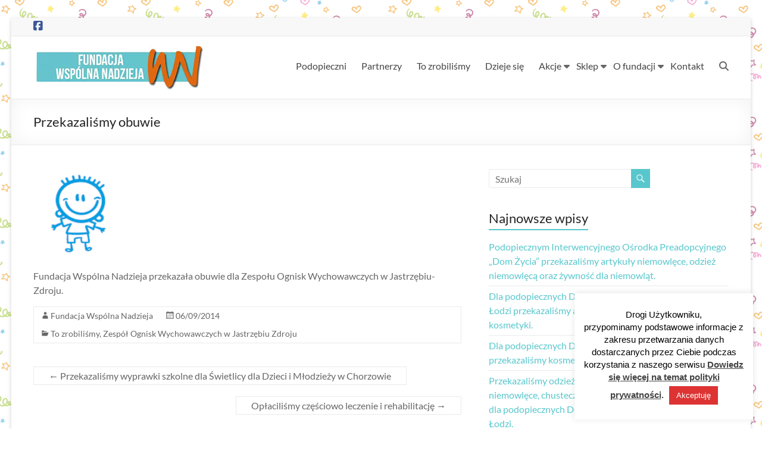

--- FILE ---
content_type: text/html; charset=UTF-8
request_url: https://wspolnanadzieja.pl/2014/09/06/przekazalismy-obuwie-4/
body_size: 21879
content:
<!DOCTYPE html>
<!--[if IE 7]>
<html class="ie ie7" lang="pl-PL">
<![endif]-->
<!--[if IE 8]>
<html class="ie ie8" lang="pl-PL">
<![endif]-->
<!--[if !(IE 7) & !(IE 8)]><!-->
<html lang="pl-PL">
<!--<![endif]-->
<head>
	<meta charset="UTF-8" />
	<meta name="viewport" content="width=device-width, initial-scale=1">
	<link rel="profile" href="http://gmpg.org/xfn/11" />
	<title>Przekazaliśmy obuwie &#8211; Fundacja &quot;Wspólna Nadzieja&quot;</title>
<meta name='robots' content='max-image-preview:large' />
<style id='wp-img-auto-sizes-contain-inline-css' type='text/css'>
img:is([sizes=auto i],[sizes^="auto," i]){contain-intrinsic-size:3000px 1500px}
/*# sourceURL=wp-img-auto-sizes-contain-inline-css */
</style>
<link rel='stylesheet' id='gs-swiper-css' href='https://wspolnanadzieja.pl/wp-content/plugins/gs-logo-slider/assets/libs/swiper-js/swiper.min.css?ver=3.8.2' type='text/css' media='all' />
<link rel='stylesheet' id='gs-tippyjs-css' href='https://wspolnanadzieja.pl/wp-content/plugins/gs-logo-slider/assets/libs/tippyjs/tippy.css?ver=3.8.2' type='text/css' media='all' />
<link rel='stylesheet' id='gs-logo-public-css' href='https://wspolnanadzieja.pl/wp-content/plugins/gs-logo-slider/assets/css/gs-logo.min.css?ver=3.8.2' type='text/css' media='all' />
<style id='wp-block-library-inline-css' type='text/css'>
:root{--wp-block-synced-color:#7a00df;--wp-block-synced-color--rgb:122,0,223;--wp-bound-block-color:var(--wp-block-synced-color);--wp-editor-canvas-background:#ddd;--wp-admin-theme-color:#007cba;--wp-admin-theme-color--rgb:0,124,186;--wp-admin-theme-color-darker-10:#006ba1;--wp-admin-theme-color-darker-10--rgb:0,107,160.5;--wp-admin-theme-color-darker-20:#005a87;--wp-admin-theme-color-darker-20--rgb:0,90,135;--wp-admin-border-width-focus:2px}@media (min-resolution:192dpi){:root{--wp-admin-border-width-focus:1.5px}}.wp-element-button{cursor:pointer}:root .has-very-light-gray-background-color{background-color:#eee}:root .has-very-dark-gray-background-color{background-color:#313131}:root .has-very-light-gray-color{color:#eee}:root .has-very-dark-gray-color{color:#313131}:root .has-vivid-green-cyan-to-vivid-cyan-blue-gradient-background{background:linear-gradient(135deg,#00d084,#0693e3)}:root .has-purple-crush-gradient-background{background:linear-gradient(135deg,#34e2e4,#4721fb 50%,#ab1dfe)}:root .has-hazy-dawn-gradient-background{background:linear-gradient(135deg,#faaca8,#dad0ec)}:root .has-subdued-olive-gradient-background{background:linear-gradient(135deg,#fafae1,#67a671)}:root .has-atomic-cream-gradient-background{background:linear-gradient(135deg,#fdd79a,#004a59)}:root .has-nightshade-gradient-background{background:linear-gradient(135deg,#330968,#31cdcf)}:root .has-midnight-gradient-background{background:linear-gradient(135deg,#020381,#2874fc)}:root{--wp--preset--font-size--normal:16px;--wp--preset--font-size--huge:42px}.has-regular-font-size{font-size:1em}.has-larger-font-size{font-size:2.625em}.has-normal-font-size{font-size:var(--wp--preset--font-size--normal)}.has-huge-font-size{font-size:var(--wp--preset--font-size--huge)}.has-text-align-center{text-align:center}.has-text-align-left{text-align:left}.has-text-align-right{text-align:right}.has-fit-text{white-space:nowrap!important}#end-resizable-editor-section{display:none}.aligncenter{clear:both}.items-justified-left{justify-content:flex-start}.items-justified-center{justify-content:center}.items-justified-right{justify-content:flex-end}.items-justified-space-between{justify-content:space-between}.screen-reader-text{border:0;clip-path:inset(50%);height:1px;margin:-1px;overflow:hidden;padding:0;position:absolute;width:1px;word-wrap:normal!important}.screen-reader-text:focus{background-color:#ddd;clip-path:none;color:#444;display:block;font-size:1em;height:auto;left:5px;line-height:normal;padding:15px 23px 14px;text-decoration:none;top:5px;width:auto;z-index:100000}html :where(.has-border-color){border-style:solid}html :where([style*=border-top-color]){border-top-style:solid}html :where([style*=border-right-color]){border-right-style:solid}html :where([style*=border-bottom-color]){border-bottom-style:solid}html :where([style*=border-left-color]){border-left-style:solid}html :where([style*=border-width]){border-style:solid}html :where([style*=border-top-width]){border-top-style:solid}html :where([style*=border-right-width]){border-right-style:solid}html :where([style*=border-bottom-width]){border-bottom-style:solid}html :where([style*=border-left-width]){border-left-style:solid}html :where(img[class*=wp-image-]){height:auto;max-width:100%}:where(figure){margin:0 0 1em}html :where(.is-position-sticky){--wp-admin--admin-bar--position-offset:var(--wp-admin--admin-bar--height,0px)}@media screen and (max-width:600px){html :where(.is-position-sticky){--wp-admin--admin-bar--position-offset:0px}}

/*# sourceURL=wp-block-library-inline-css */
</style><link rel='stylesheet' id='wc-blocks-style-css' href='https://wspolnanadzieja.pl/wp-content/plugins/woocommerce/assets/client/blocks/wc-blocks.css?ver=wc-10.4.3' type='text/css' media='all' />
<style id='global-styles-inline-css' type='text/css'>
:root{--wp--preset--aspect-ratio--square: 1;--wp--preset--aspect-ratio--4-3: 4/3;--wp--preset--aspect-ratio--3-4: 3/4;--wp--preset--aspect-ratio--3-2: 3/2;--wp--preset--aspect-ratio--2-3: 2/3;--wp--preset--aspect-ratio--16-9: 16/9;--wp--preset--aspect-ratio--9-16: 9/16;--wp--preset--color--black: #000000;--wp--preset--color--cyan-bluish-gray: #abb8c3;--wp--preset--color--white: #ffffff;--wp--preset--color--pale-pink: #f78da7;--wp--preset--color--vivid-red: #cf2e2e;--wp--preset--color--luminous-vivid-orange: #ff6900;--wp--preset--color--luminous-vivid-amber: #fcb900;--wp--preset--color--light-green-cyan: #7bdcb5;--wp--preset--color--vivid-green-cyan: #00d084;--wp--preset--color--pale-cyan-blue: #8ed1fc;--wp--preset--color--vivid-cyan-blue: #0693e3;--wp--preset--color--vivid-purple: #9b51e0;--wp--preset--gradient--vivid-cyan-blue-to-vivid-purple: linear-gradient(135deg,rgb(6,147,227) 0%,rgb(155,81,224) 100%);--wp--preset--gradient--light-green-cyan-to-vivid-green-cyan: linear-gradient(135deg,rgb(122,220,180) 0%,rgb(0,208,130) 100%);--wp--preset--gradient--luminous-vivid-amber-to-luminous-vivid-orange: linear-gradient(135deg,rgb(252,185,0) 0%,rgb(255,105,0) 100%);--wp--preset--gradient--luminous-vivid-orange-to-vivid-red: linear-gradient(135deg,rgb(255,105,0) 0%,rgb(207,46,46) 100%);--wp--preset--gradient--very-light-gray-to-cyan-bluish-gray: linear-gradient(135deg,rgb(238,238,238) 0%,rgb(169,184,195) 100%);--wp--preset--gradient--cool-to-warm-spectrum: linear-gradient(135deg,rgb(74,234,220) 0%,rgb(151,120,209) 20%,rgb(207,42,186) 40%,rgb(238,44,130) 60%,rgb(251,105,98) 80%,rgb(254,248,76) 100%);--wp--preset--gradient--blush-light-purple: linear-gradient(135deg,rgb(255,206,236) 0%,rgb(152,150,240) 100%);--wp--preset--gradient--blush-bordeaux: linear-gradient(135deg,rgb(254,205,165) 0%,rgb(254,45,45) 50%,rgb(107,0,62) 100%);--wp--preset--gradient--luminous-dusk: linear-gradient(135deg,rgb(255,203,112) 0%,rgb(199,81,192) 50%,rgb(65,88,208) 100%);--wp--preset--gradient--pale-ocean: linear-gradient(135deg,rgb(255,245,203) 0%,rgb(182,227,212) 50%,rgb(51,167,181) 100%);--wp--preset--gradient--electric-grass: linear-gradient(135deg,rgb(202,248,128) 0%,rgb(113,206,126) 100%);--wp--preset--gradient--midnight: linear-gradient(135deg,rgb(2,3,129) 0%,rgb(40,116,252) 100%);--wp--preset--font-size--small: 13px;--wp--preset--font-size--medium: 20px;--wp--preset--font-size--large: 36px;--wp--preset--font-size--x-large: 42px;--wp--preset--spacing--20: 0.44rem;--wp--preset--spacing--30: 0.67rem;--wp--preset--spacing--40: 1rem;--wp--preset--spacing--50: 1.5rem;--wp--preset--spacing--60: 2.25rem;--wp--preset--spacing--70: 3.38rem;--wp--preset--spacing--80: 5.06rem;--wp--preset--shadow--natural: 6px 6px 9px rgba(0, 0, 0, 0.2);--wp--preset--shadow--deep: 12px 12px 50px rgba(0, 0, 0, 0.4);--wp--preset--shadow--sharp: 6px 6px 0px rgba(0, 0, 0, 0.2);--wp--preset--shadow--outlined: 6px 6px 0px -3px rgb(255, 255, 255), 6px 6px rgb(0, 0, 0);--wp--preset--shadow--crisp: 6px 6px 0px rgb(0, 0, 0);}:root { --wp--style--global--content-size: 760px;--wp--style--global--wide-size: 1160px; }:where(body) { margin: 0; }.wp-site-blocks > .alignleft { float: left; margin-right: 2em; }.wp-site-blocks > .alignright { float: right; margin-left: 2em; }.wp-site-blocks > .aligncenter { justify-content: center; margin-left: auto; margin-right: auto; }:where(.wp-site-blocks) > * { margin-block-start: 24px; margin-block-end: 0; }:where(.wp-site-blocks) > :first-child { margin-block-start: 0; }:where(.wp-site-blocks) > :last-child { margin-block-end: 0; }:root { --wp--style--block-gap: 24px; }:root :where(.is-layout-flow) > :first-child{margin-block-start: 0;}:root :where(.is-layout-flow) > :last-child{margin-block-end: 0;}:root :where(.is-layout-flow) > *{margin-block-start: 24px;margin-block-end: 0;}:root :where(.is-layout-constrained) > :first-child{margin-block-start: 0;}:root :where(.is-layout-constrained) > :last-child{margin-block-end: 0;}:root :where(.is-layout-constrained) > *{margin-block-start: 24px;margin-block-end: 0;}:root :where(.is-layout-flex){gap: 24px;}:root :where(.is-layout-grid){gap: 24px;}.is-layout-flow > .alignleft{float: left;margin-inline-start: 0;margin-inline-end: 2em;}.is-layout-flow > .alignright{float: right;margin-inline-start: 2em;margin-inline-end: 0;}.is-layout-flow > .aligncenter{margin-left: auto !important;margin-right: auto !important;}.is-layout-constrained > .alignleft{float: left;margin-inline-start: 0;margin-inline-end: 2em;}.is-layout-constrained > .alignright{float: right;margin-inline-start: 2em;margin-inline-end: 0;}.is-layout-constrained > .aligncenter{margin-left: auto !important;margin-right: auto !important;}.is-layout-constrained > :where(:not(.alignleft):not(.alignright):not(.alignfull)){max-width: var(--wp--style--global--content-size);margin-left: auto !important;margin-right: auto !important;}.is-layout-constrained > .alignwide{max-width: var(--wp--style--global--wide-size);}body .is-layout-flex{display: flex;}.is-layout-flex{flex-wrap: wrap;align-items: center;}.is-layout-flex > :is(*, div){margin: 0;}body .is-layout-grid{display: grid;}.is-layout-grid > :is(*, div){margin: 0;}body{padding-top: 0px;padding-right: 0px;padding-bottom: 0px;padding-left: 0px;}a:where(:not(.wp-element-button)){text-decoration: underline;}:root :where(.wp-element-button, .wp-block-button__link){background-color: #32373c;border-width: 0;color: #fff;font-family: inherit;font-size: inherit;font-style: inherit;font-weight: inherit;letter-spacing: inherit;line-height: inherit;padding-top: calc(0.667em + 2px);padding-right: calc(1.333em + 2px);padding-bottom: calc(0.667em + 2px);padding-left: calc(1.333em + 2px);text-decoration: none;text-transform: inherit;}.has-black-color{color: var(--wp--preset--color--black) !important;}.has-cyan-bluish-gray-color{color: var(--wp--preset--color--cyan-bluish-gray) !important;}.has-white-color{color: var(--wp--preset--color--white) !important;}.has-pale-pink-color{color: var(--wp--preset--color--pale-pink) !important;}.has-vivid-red-color{color: var(--wp--preset--color--vivid-red) !important;}.has-luminous-vivid-orange-color{color: var(--wp--preset--color--luminous-vivid-orange) !important;}.has-luminous-vivid-amber-color{color: var(--wp--preset--color--luminous-vivid-amber) !important;}.has-light-green-cyan-color{color: var(--wp--preset--color--light-green-cyan) !important;}.has-vivid-green-cyan-color{color: var(--wp--preset--color--vivid-green-cyan) !important;}.has-pale-cyan-blue-color{color: var(--wp--preset--color--pale-cyan-blue) !important;}.has-vivid-cyan-blue-color{color: var(--wp--preset--color--vivid-cyan-blue) !important;}.has-vivid-purple-color{color: var(--wp--preset--color--vivid-purple) !important;}.has-black-background-color{background-color: var(--wp--preset--color--black) !important;}.has-cyan-bluish-gray-background-color{background-color: var(--wp--preset--color--cyan-bluish-gray) !important;}.has-white-background-color{background-color: var(--wp--preset--color--white) !important;}.has-pale-pink-background-color{background-color: var(--wp--preset--color--pale-pink) !important;}.has-vivid-red-background-color{background-color: var(--wp--preset--color--vivid-red) !important;}.has-luminous-vivid-orange-background-color{background-color: var(--wp--preset--color--luminous-vivid-orange) !important;}.has-luminous-vivid-amber-background-color{background-color: var(--wp--preset--color--luminous-vivid-amber) !important;}.has-light-green-cyan-background-color{background-color: var(--wp--preset--color--light-green-cyan) !important;}.has-vivid-green-cyan-background-color{background-color: var(--wp--preset--color--vivid-green-cyan) !important;}.has-pale-cyan-blue-background-color{background-color: var(--wp--preset--color--pale-cyan-blue) !important;}.has-vivid-cyan-blue-background-color{background-color: var(--wp--preset--color--vivid-cyan-blue) !important;}.has-vivid-purple-background-color{background-color: var(--wp--preset--color--vivid-purple) !important;}.has-black-border-color{border-color: var(--wp--preset--color--black) !important;}.has-cyan-bluish-gray-border-color{border-color: var(--wp--preset--color--cyan-bluish-gray) !important;}.has-white-border-color{border-color: var(--wp--preset--color--white) !important;}.has-pale-pink-border-color{border-color: var(--wp--preset--color--pale-pink) !important;}.has-vivid-red-border-color{border-color: var(--wp--preset--color--vivid-red) !important;}.has-luminous-vivid-orange-border-color{border-color: var(--wp--preset--color--luminous-vivid-orange) !important;}.has-luminous-vivid-amber-border-color{border-color: var(--wp--preset--color--luminous-vivid-amber) !important;}.has-light-green-cyan-border-color{border-color: var(--wp--preset--color--light-green-cyan) !important;}.has-vivid-green-cyan-border-color{border-color: var(--wp--preset--color--vivid-green-cyan) !important;}.has-pale-cyan-blue-border-color{border-color: var(--wp--preset--color--pale-cyan-blue) !important;}.has-vivid-cyan-blue-border-color{border-color: var(--wp--preset--color--vivid-cyan-blue) !important;}.has-vivid-purple-border-color{border-color: var(--wp--preset--color--vivid-purple) !important;}.has-vivid-cyan-blue-to-vivid-purple-gradient-background{background: var(--wp--preset--gradient--vivid-cyan-blue-to-vivid-purple) !important;}.has-light-green-cyan-to-vivid-green-cyan-gradient-background{background: var(--wp--preset--gradient--light-green-cyan-to-vivid-green-cyan) !important;}.has-luminous-vivid-amber-to-luminous-vivid-orange-gradient-background{background: var(--wp--preset--gradient--luminous-vivid-amber-to-luminous-vivid-orange) !important;}.has-luminous-vivid-orange-to-vivid-red-gradient-background{background: var(--wp--preset--gradient--luminous-vivid-orange-to-vivid-red) !important;}.has-very-light-gray-to-cyan-bluish-gray-gradient-background{background: var(--wp--preset--gradient--very-light-gray-to-cyan-bluish-gray) !important;}.has-cool-to-warm-spectrum-gradient-background{background: var(--wp--preset--gradient--cool-to-warm-spectrum) !important;}.has-blush-light-purple-gradient-background{background: var(--wp--preset--gradient--blush-light-purple) !important;}.has-blush-bordeaux-gradient-background{background: var(--wp--preset--gradient--blush-bordeaux) !important;}.has-luminous-dusk-gradient-background{background: var(--wp--preset--gradient--luminous-dusk) !important;}.has-pale-ocean-gradient-background{background: var(--wp--preset--gradient--pale-ocean) !important;}.has-electric-grass-gradient-background{background: var(--wp--preset--gradient--electric-grass) !important;}.has-midnight-gradient-background{background: var(--wp--preset--gradient--midnight) !important;}.has-small-font-size{font-size: var(--wp--preset--font-size--small) !important;}.has-medium-font-size{font-size: var(--wp--preset--font-size--medium) !important;}.has-large-font-size{font-size: var(--wp--preset--font-size--large) !important;}.has-x-large-font-size{font-size: var(--wp--preset--font-size--x-large) !important;}
/*# sourceURL=global-styles-inline-css */
</style>

<link rel='stylesheet' id='wp-components-css' href='https://wspolnanadzieja.pl/wp-includes/css/dist/components/style.min.css?ver=6.9' type='text/css' media='all' />
<link rel='stylesheet' id='wp-preferences-css' href='https://wspolnanadzieja.pl/wp-includes/css/dist/preferences/style.min.css?ver=6.9' type='text/css' media='all' />
<link rel='stylesheet' id='wp-block-editor-css' href='https://wspolnanadzieja.pl/wp-includes/css/dist/block-editor/style.min.css?ver=6.9' type='text/css' media='all' />
<style id='wp-block-editor-inline-css' type='text/css'>
    
        .gslogo--toolbar {
            padding: 20px;
            border: 1px solid #1f1f1f;
            border-radius: 2px;
        }

        .gslogo--toolbar label {
            display: block;
            margin-bottom: 6px;
            margin-top: -6px;
        }

        .gslogo--toolbar select {
            width: 250px;
            max-width: 100% !important;
            line-height: 42px !important;
        }

        .gslogo--toolbar .gs-logo-slider-block--des {
            margin: 10px 0 0;
            font-size: 16px;
        }

        .gslogo--toolbar .gs-logo-slider-block--des span {
            display: block;
        }

        .gslogo--toolbar p.gs-logo-slider-block--des a {
            margin-left: 4px;
        }

        .editor-styles-wrapper .wp-block h3.gs_logo_title {
            font-size: 16px;
            font-weight: 400;
            margin: 0px;
            margin-top: 20px;
        }
    
        
/*# sourceURL=wp-block-editor-inline-css */
</style>
<link rel='stylesheet' id='popup-maker-block-library-style-css' href='https://wspolnanadzieja.pl/wp-content/plugins/popup-maker/dist/packages/block-library-style.css?ver=dbea705cfafe089d65f1' type='text/css' media='all' />
<link rel='stylesheet' id='contact-form-7-css' href='https://wspolnanadzieja.pl/wp-content/plugins/contact-form-7/includes/css/styles.css?ver=6.1.4' type='text/css' media='all' />
<link rel='stylesheet' id='cookie-law-info-css' href='https://wspolnanadzieja.pl/wp-content/plugins/cookie-law-info/legacy/public/css/cookie-law-info-public.css?ver=3.3.9.1' type='text/css' media='all' />
<link rel='stylesheet' id='cookie-law-info-gdpr-css' href='https://wspolnanadzieja.pl/wp-content/plugins/cookie-law-info/legacy/public/css/cookie-law-info-gdpr.css?ver=3.3.9.1' type='text/css' media='all' />
<link rel='stylesheet' id='pdc-layout-styles-css' href='https://wspolnanadzieja.pl/wp-content/plugins/woocommerce-product-details-customiser/assets/css/layout.css?ver=6.9' type='text/css' media='only screen and (min-width: 768px)' />
<link rel='stylesheet' id='woocommerce-layout-css' href='https://wspolnanadzieja.pl/wp-content/plugins/woocommerce/assets/css/woocommerce-layout.css?ver=10.4.3' type='text/css' media='all' />
<link rel='stylesheet' id='woocommerce-smallscreen-css' href='https://wspolnanadzieja.pl/wp-content/plugins/woocommerce/assets/css/woocommerce-smallscreen.css?ver=10.4.3' type='text/css' media='only screen and (max-width: 768px)' />
<link rel='stylesheet' id='woocommerce-general-css' href='https://wspolnanadzieja.pl/wp-content/plugins/woocommerce/assets/css/woocommerce.css?ver=10.4.3' type='text/css' media='all' />
<style id='woocommerce-inline-inline-css' type='text/css'>
.woocommerce form .form-row .required { visibility: visible; }
/*# sourceURL=woocommerce-inline-inline-css */
</style>
<link rel='stylesheet' id='parent-style-css' href='https://wspolnanadzieja.pl/wp-content/themes/spacious/style.css?ver=6.9' type='text/css' media='all' />
<link rel='stylesheet' id='font-awesome-4-css' href='https://wspolnanadzieja.pl/wp-content/themes/spacious/font-awesome/library/font-awesome/css/v4-shims.min.css?ver=4.7.0' type='text/css' media='all' />
<link rel='stylesheet' id='font-awesome-all-css' href='https://wspolnanadzieja.pl/wp-content/themes/spacious/font-awesome/library/font-awesome/css/all.min.css?ver=6.7.2' type='text/css' media='all' />
<link rel='stylesheet' id='font-awesome-solid-css' href='https://wspolnanadzieja.pl/wp-content/themes/spacious/font-awesome/library/font-awesome/css/solid.min.css?ver=6.7.2' type='text/css' media='all' />
<link rel='stylesheet' id='font-awesome-regular-css' href='https://wspolnanadzieja.pl/wp-content/themes/spacious/font-awesome/library/font-awesome/css/regular.min.css?ver=6.7.2' type='text/css' media='all' />
<link rel='stylesheet' id='font-awesome-brands-css' href='https://wspolnanadzieja.pl/wp-content/themes/spacious/font-awesome/library/font-awesome/css/brands.min.css?ver=6.7.2' type='text/css' media='all' />
<link rel='stylesheet' id='spacious_style-css' href='https://wspolnanadzieja.pl/wp-content/themes/fundacja-wspolna-nadzieja/style.css?ver=6.9' type='text/css' media='all' />
<style id='spacious_style-inline-css' type='text/css'>
.previous a:hover, .next a:hover, a, #site-title a:hover, .main-navigation ul li.current_page_item a, .main-navigation ul li:hover > a, .main-navigation ul li ul li a:hover, .main-navigation ul li ul li:hover > a, .main-navigation ul li.current-menu-item ul li a:hover, .main-navigation ul li:hover > .sub-toggle, .main-navigation a:hover, .main-navigation ul li.current-menu-item a, .main-navigation ul li.current_page_ancestor a, .main-navigation ul li.current-menu-ancestor a, .main-navigation ul li.current_page_item a, .main-navigation ul li:hover > a, .small-menu a:hover, .small-menu ul li.current-menu-item a, .small-menu ul li.current_page_ancestor a, .small-menu ul li.current-menu-ancestor a, .small-menu ul li.current_page_item a, .small-menu ul li:hover > a, .breadcrumb a:hover, .tg-one-half .widget-title a:hover, .tg-one-third .widget-title a:hover, .tg-one-fourth .widget-title a:hover, .pagination a span:hover, #content .comments-area a.comment-permalink:hover, .comments-area .comment-author-link a:hover, .comment .comment-reply-link:hover, .nav-previous a:hover, .nav-next a:hover, #wp-calendar #today, .footer-widgets-area a:hover, .footer-socket-wrapper .copyright a:hover, .read-more, .more-link, .post .entry-title a:hover, .page .entry-title a:hover, .post .entry-meta a:hover, .type-page .entry-meta a:hover, .single #content .tags a:hover, .widget_testimonial .testimonial-icon:before, .header-action .search-wrapper:hover .fa{color:#58c7cd;}.spacious-button, input[type="reset"], input[type="button"], input[type="submit"], button, #featured-slider .slider-read-more-button, #controllers a:hover, #controllers a.active, .pagination span ,.site-header .menu-toggle:hover, .call-to-action-button, .comments-area .comment-author-link span, a#back-top:before, .post .entry-meta .read-more-link, a#scroll-up, .search-form span, .main-navigation .tg-header-button-wrap.button-one a{background-color:#58c7cd;}.main-small-navigation li:hover, .main-small-navigation ul > .current_page_item, .main-small-navigation ul > .current-menu-item, .spacious-woocommerce-cart-views .cart-value{background:#58c7cd;}.main-navigation ul li ul, .widget_testimonial .testimonial-post{border-top-color:#58c7cd;}blockquote, .call-to-action-content-wrapper{border-left-color:#58c7cd;}.site-header .menu-toggle:hover.entry-meta a.read-more:hover,#featured-slider .slider-read-more-button:hover,.call-to-action-button:hover,.entry-meta .read-more-link:hover,.spacious-button:hover, input[type="reset"]:hover, input[type="button"]:hover, input[type="submit"]:hover, button:hover{background:#26959b;}.pagination a span:hover, .main-navigation .tg-header-button-wrap.button-one a{border-color:#58c7cd;}.widget-title span{border-bottom-color:#58c7cd;}.widget_service_block a.more-link:hover, .widget_featured_single_post a.read-more:hover,#secondary a:hover,logged-in-as:hover  a,.single-page p a:hover{color:#26959b;}.main-navigation .tg-header-button-wrap.button-one a:hover{background-color:#26959b;}
/*# sourceURL=spacious_style-inline-css */
</style>
<link rel='stylesheet' id='spacious-genericons-css' href='https://wspolnanadzieja.pl/wp-content/themes/spacious/genericons/genericons.css?ver=3.3.1' type='text/css' media='all' />
<link rel='stylesheet' id='spacious-font-awesome-css' href='https://wspolnanadzieja.pl/wp-content/themes/spacious/font-awesome/css/font-awesome.min.css?ver=4.7.1' type='text/css' media='all' />
<script type="text/javascript" src="https://wspolnanadzieja.pl/wp-includes/js/jquery/jquery.min.js?ver=3.7.1" id="jquery-core-js"></script>
<script type="text/javascript" src="https://wspolnanadzieja.pl/wp-includes/js/jquery/jquery-migrate.min.js?ver=3.4.1" id="jquery-migrate-js"></script>
<script type="text/javascript" id="cookie-law-info-js-extra">
/* <![CDATA[ */
var Cli_Data = {"nn_cookie_ids":[],"cookielist":[],"non_necessary_cookies":[],"ccpaEnabled":"","ccpaRegionBased":"","ccpaBarEnabled":"","strictlyEnabled":["necessary","obligatoire"],"ccpaType":"gdpr","js_blocking":"","custom_integration":"","triggerDomRefresh":"","secure_cookies":""};
var cli_cookiebar_settings = {"animate_speed_hide":"500","animate_speed_show":"500","background":"#fff","border":"#444","border_on":"","button_1_button_colour":"#dd3333","button_1_button_hover":"#b12929","button_1_link_colour":"#fff","button_1_as_button":"1","button_1_new_win":"","button_2_button_colour":"#333","button_2_button_hover":"#292929","button_2_link_colour":"#444","button_2_as_button":"","button_2_hidebar":"","button_3_button_colour":"#000","button_3_button_hover":"#000000","button_3_link_colour":"#fff","button_3_as_button":"1","button_3_new_win":"","button_4_button_colour":"#000","button_4_button_hover":"#000000","button_4_link_colour":"#fff","button_4_as_button":"1","button_7_button_colour":"#61a229","button_7_button_hover":"#4e8221","button_7_link_colour":"#fff","button_7_as_button":"1","button_7_new_win":"","font_family":"Helvetica, sans-serif","header_fix":"","notify_animate_hide":"","notify_animate_show":"","notify_div_id":"#cookie-law-info-bar","notify_position_horizontal":"right","notify_position_vertical":"bottom","scroll_close":"","scroll_close_reload":"","accept_close_reload":"","reject_close_reload":"","showagain_tab":"","showagain_background":"#fff","showagain_border":"#000","showagain_div_id":"#cookie-law-info-again","showagain_x_position":"100px","text":"#000","show_once_yn":"","show_once":"10000","logging_on":"","as_popup":"","popup_overlay":"1","bar_heading_text":"","cookie_bar_as":"widget","popup_showagain_position":"bottom-right","widget_position":"right"};
var log_object = {"ajax_url":"https://wspolnanadzieja.pl/wp-admin/admin-ajax.php"};
//# sourceURL=cookie-law-info-js-extra
/* ]]> */
</script>
<script type="text/javascript" src="https://wspolnanadzieja.pl/wp-content/plugins/cookie-law-info/legacy/public/js/cookie-law-info-public.js?ver=3.3.9.1" id="cookie-law-info-js"></script>
<script type="text/javascript" src="https://wspolnanadzieja.pl/wp-content/plugins/woocommerce/assets/js/jquery-blockui/jquery.blockUI.min.js?ver=2.7.0-wc.10.4.3" id="wc-jquery-blockui-js" defer="defer" data-wp-strategy="defer"></script>
<script type="text/javascript" id="wc-add-to-cart-js-extra">
/* <![CDATA[ */
var wc_add_to_cart_params = {"ajax_url":"/wp-admin/admin-ajax.php","wc_ajax_url":"/?wc-ajax=%%endpoint%%","i18n_view_cart":"Zobacz koszyk","cart_url":"https://wspolnanadzieja.pl/?page_id=7081","is_cart":"","cart_redirect_after_add":"no"};
//# sourceURL=wc-add-to-cart-js-extra
/* ]]> */
</script>
<script type="text/javascript" src="https://wspolnanadzieja.pl/wp-content/plugins/woocommerce/assets/js/frontend/add-to-cart.min.js?ver=10.4.3" id="wc-add-to-cart-js" defer="defer" data-wp-strategy="defer"></script>
<script type="text/javascript" src="https://wspolnanadzieja.pl/wp-content/plugins/woocommerce/assets/js/js-cookie/js.cookie.min.js?ver=2.1.4-wc.10.4.3" id="wc-js-cookie-js" defer="defer" data-wp-strategy="defer"></script>
<script type="text/javascript" id="woocommerce-js-extra">
/* <![CDATA[ */
var woocommerce_params = {"ajax_url":"/wp-admin/admin-ajax.php","wc_ajax_url":"/?wc-ajax=%%endpoint%%","i18n_password_show":"Poka\u017c has\u0142o","i18n_password_hide":"Ukryj has\u0142o"};
//# sourceURL=woocommerce-js-extra
/* ]]> */
</script>
<script type="text/javascript" src="https://wspolnanadzieja.pl/wp-content/plugins/woocommerce/assets/js/frontend/woocommerce.min.js?ver=10.4.3" id="woocommerce-js" defer="defer" data-wp-strategy="defer"></script>
<script type="text/javascript" src="https://wspolnanadzieja.pl/wp-content/themes/spacious/js/spacious-custom.js?ver=6.9" id="spacious-custom-js"></script>
<link rel="canonical" href="https://wspolnanadzieja.pl/2014/09/06/przekazalismy-obuwie-4/" />
	<noscript><style>.woocommerce-product-gallery{ opacity: 1 !important; }</style></noscript>
	<style type="text/css" id="custom-background-css">
body.custom-background { background-color: #ffffff; background-image: url("https://wspolnanadzieja.pl/wp-content/uploads/2016/04/post-bg.png"); background-position: right top; background-size: auto; background-repeat: repeat; background-attachment: scroll; }
</style>
			<style type="text/css"> blockquote { border-left: 3px solid #58c7cd; }
			.spacious-button, input[type="reset"], input[type="button"], input[type="submit"], button { background-color: #58c7cd; }
			.previous a:hover, .next a:hover { 	color: #58c7cd; }
			a { color: #58c7cd; }
			#site-title a:hover { color: #58c7cd; }
			.main-navigation ul li.current_page_item a, .main-navigation ul li:hover > a { color: #58c7cd; }
			.main-navigation ul li ul { border-top: 1px solid #58c7cd; }
			.main-navigation ul li ul li a:hover, .main-navigation ul li ul li:hover > a, .main-navigation ul li.current-menu-item ul li a:hover, .main-navigation ul li:hover > .sub-toggle { color: #58c7cd; }
			.site-header .menu-toggle:hover.entry-meta a.read-more:hover,#featured-slider .slider-read-more-button:hover,.call-to-action-button:hover,.entry-meta .read-more-link:hover,.spacious-button:hover, input[type="reset"]:hover, input[type="button"]:hover, input[type="submit"]:hover, button:hover { background: #26959b; }
			.main-small-navigation li:hover { background: #58c7cd; }
			.main-small-navigation ul > .current_page_item, .main-small-navigation ul > .current-menu-item { background: #58c7cd; }
			.main-navigation a:hover, .main-navigation ul li.current-menu-item a, .main-navigation ul li.current_page_ancestor a, .main-navigation ul li.current-menu-ancestor a, .main-navigation ul li.current_page_item a, .main-navigation ul li:hover > a  { color: #58c7cd; }
			.small-menu a:hover, .small-menu ul li.current-menu-item a, .small-menu ul li.current_page_ancestor a, .small-menu ul li.current-menu-ancestor a, .small-menu ul li.current_page_item a, .small-menu ul li:hover > a { color: #58c7cd; }
			#featured-slider .slider-read-more-button { background-color: #58c7cd; }
			#controllers a:hover, #controllers a.active { background-color: #58c7cd; color: #58c7cd; }
			.widget_service_block a.more-link:hover, .widget_featured_single_post a.read-more:hover,#secondary a:hover,logged-in-as:hover  a,.single-page p a:hover{ color: #26959b; }
			.breadcrumb a:hover { color: #58c7cd; }
			.tg-one-half .widget-title a:hover, .tg-one-third .widget-title a:hover, .tg-one-fourth .widget-title a:hover { color: #58c7cd; }
			.pagination span ,.site-header .menu-toggle:hover{ background-color: #58c7cd; }
			.pagination a span:hover { color: #58c7cd; border-color: #58c7cd; }
			.widget_testimonial .testimonial-post { border-color: #58c7cd #EAEAEA #EAEAEA #EAEAEA; }
			.call-to-action-content-wrapper { border-color: #EAEAEA #EAEAEA #EAEAEA #58c7cd; }
			.call-to-action-button { background-color: #58c7cd; }
			#content .comments-area a.comment-permalink:hover { color: #58c7cd; }
			.comments-area .comment-author-link a:hover { color: #58c7cd; }
			.comments-area .comment-author-link span { background-color: #58c7cd; }
			.comment .comment-reply-link:hover { color: #58c7cd; }
			.nav-previous a:hover, .nav-next a:hover { color: #58c7cd; }
			#wp-calendar #today { color: #58c7cd; }
			.widget-title span { border-bottom: 2px solid #58c7cd; }
			.footer-widgets-area a:hover { color: #58c7cd !important; }
			.footer-socket-wrapper .copyright a:hover { color: #58c7cd; }
			a#back-top:before { background-color: #58c7cd; }
			.read-more, .more-link { color: #58c7cd; }
			.post .entry-title a:hover, .page .entry-title a:hover { color: #58c7cd; }
			.post .entry-meta .read-more-link { background-color: #58c7cd; }
			.post .entry-meta a:hover, .type-page .entry-meta a:hover { color: #58c7cd; }
			.single #content .tags a:hover { color: #58c7cd; }
			.widget_testimonial .testimonial-icon:before { color: #58c7cd; }
			a#scroll-up { background-color: #58c7cd; }
			.search-form span { background-color: #58c7cd; }.header-action .search-wrapper:hover .fa{ color: #58c7cd} .spacious-woocommerce-cart-views .cart-value { background:#58c7cd}.main-navigation .tg-header-button-wrap.button-one a{background-color:#58c7cd} .main-navigation .tg-header-button-wrap.button-one a{border-color:#58c7cd}.main-navigation .tg-header-button-wrap.button-one a:hover{background-color:#26959b}.main-navigation .tg-header-button-wrap.button-one a:hover{border-color:#26959b}</style>
		<!-- WooCommerce Colors -->
<style type="text/css">
p.demo_store{background-color:#58c7cd;color:#0c191a;}.woocommerce small.note{color:#777;}.woocommerce .woocommerce-breadcrumb{color:#777;}.woocommerce .woocommerce-breadcrumb a{color:#777;}.woocommerce div.product span.price,.woocommerce div.product p.price{color:#58c7cd;}.woocommerce div.product .stock{color:#58c7cd;}.woocommerce span.onsale{background-color:#58c7cd;color:#000;}.woocommerce ul.products li.product .price{color:#58c7cd;}.woocommerce ul.products li.product .price .from{color:rgba(147, 147, 147, 0.5);}.woocommerce nav.woocommerce-pagination ul{border:1px solid #d3ced3;}.woocommerce nav.woocommerce-pagination ul li{border-right:1px solid #d3ced3;}.woocommerce nav.woocommerce-pagination ul li span.current,.woocommerce nav.woocommerce-pagination ul li a:hover,.woocommerce nav.woocommerce-pagination ul li a:focus{background:#ebe9eb;color:#8a7e8a;}.woocommerce a.button,.woocommerce button.button,.woocommerce input.button,.woocommerce #respond input#submit{color:#515151;background-color:#ebe9eb;}.woocommerce a.button:hover,.woocommerce button.button:hover,.woocommerce input.button:hover,.woocommerce #respond input#submit:hover{background-color:#dad8da;color:#515151;}.woocommerce a.button.alt,.woocommerce button.button.alt,.woocommerce input.button.alt,.woocommerce #respond input#submit.alt{background-color:#58c7cd;color:#0c191a;}.woocommerce a.button.alt:hover,.woocommerce button.button.alt:hover,.woocommerce input.button.alt:hover,.woocommerce #respond input#submit.alt:hover{background-color:#47b6bc;color:#0c191a;}.woocommerce a.button.alt.disabled,.woocommerce button.button.alt.disabled,.woocommerce input.button.alt.disabled,.woocommerce #respond input#submit.alt.disabled,.woocommerce a.button.alt:disabled,.woocommerce button.button.alt:disabled,.woocommerce input.button.alt:disabled,.woocommerce #respond input#submit.alt:disabled,.woocommerce a.button.alt:disabled[disabled],.woocommerce button.button.alt:disabled[disabled],.woocommerce input.button.alt:disabled[disabled],.woocommerce #respond input#submit.alt:disabled[disabled],.woocommerce a.button.alt.disabled:hover,.woocommerce button.button.alt.disabled:hover,.woocommerce input.button.alt.disabled:hover,.woocommerce #respond input#submit.alt.disabled:hover,.woocommerce a.button.alt:disabled:hover,.woocommerce button.button.alt:disabled:hover,.woocommerce input.button.alt:disabled:hover,.woocommerce #respond input#submit.alt:disabled:hover,.woocommerce a.button.alt:disabled[disabled]:hover,.woocommerce button.button.alt:disabled[disabled]:hover,.woocommerce input.button.alt:disabled[disabled]:hover,.woocommerce #respond input#submit.alt:disabled[disabled]:hover{background-color:#58c7cd;color:#0c191a;}.woocommerce a.button:disabled:hover,.woocommerce button.button:disabled:hover,.woocommerce input.button:disabled:hover,.woocommerce #respond input#submit:disabled:hover,.woocommerce a.button.disabled:hover,.woocommerce button.button.disabled:hover,.woocommerce input.button.disabled:hover,.woocommerce #respond input#submit.disabled:hover,.woocommerce a.button:disabled[disabled]:hover,.woocommerce button.button:disabled[disabled]:hover,.woocommerce input.button:disabled[disabled]:hover,.woocommerce #respond input#submit:disabled[disabled]:hover{background-color:#ebe9eb;}.woocommerce #reviews h2 small{color:#777;}.woocommerce #reviews h2 small a{color:#777;}.woocommerce #reviews #comments ol.commentlist li .meta{color:#777;}.woocommerce #reviews #comments ol.commentlist li img.avatar{background:#ebe9eb;border:1px solid #e4e1e4;}.woocommerce #reviews #comments ol.commentlist li .comment-text{border:1px solid #e4e1e4;}.woocommerce #reviews #comments ol.commentlist #respond{border:1px solid #e4e1e4;}.woocommerce .star-rating:before{color:#d3ced3;}.woocommerce.widget_shopping_cart .total,.woocommerce .widget_shopping_cart .total{border-top:3px double #ebe9eb;}.woocommerce form.login,.woocommerce form.checkout_coupon,.woocommerce form.register{border:1px solid #d3ced3;}.woocommerce .order_details li{border-right:1px dashed #d3ced3;}.woocommerce .widget_price_filter .ui-slider .ui-slider-handle{background-color:#58c7cd;}.woocommerce .widget_price_filter .ui-slider .ui-slider-range{background-color:#58c7cd;}.woocommerce .widget_price_filter .price_slider_wrapper .ui-widget-content{background-color:#148389;}.woocommerce-cart table.cart td.actions .coupon .input-text{border:1px solid #d3ced3;}.woocommerce-cart .cart-collaterals .cart_totals p small{color:#777;}.woocommerce-cart .cart-collaterals .cart_totals table small{color:#777;}.woocommerce-cart .cart-collaterals .cart_totals .discount td{color:#58c7cd;}.woocommerce-cart .cart-collaterals .cart_totals tr td,.woocommerce-cart .cart-collaterals .cart_totals tr th{border-top:1px solid #ebe9eb;}.woocommerce-checkout .checkout .create-account small{color:#777;}.woocommerce-checkout #payment{background:#ebe9eb;}.woocommerce-checkout #payment ul.payment_methods{border-bottom:1px solid #d3ced3;}.woocommerce-checkout #payment div.payment_box{background-color:#dfdcdf;color:#515151;}.woocommerce-checkout #payment div.payment_box input.input-text,.woocommerce-checkout #payment div.payment_box textarea{border-color:#c7c1c7;border-top-color:#bab4ba;}.woocommerce-checkout #payment div.payment_box ::-webkit-input-placeholder{color:#bab4ba;}.woocommerce-checkout #payment div.payment_box :-moz-placeholder{color:#bab4ba;}.woocommerce-checkout #payment div.payment_box :-ms-input-placeholder{color:#bab4ba;}.woocommerce-checkout #payment div.payment_box span.help{color:#777;}.woocommerce-checkout #payment div.payment_box:after{content:"";display:block;border:8px solid #dfdcdf;border-right-color:transparent;border-left-color:transparent;border-top-color:transparent;position:absolute;top:-3px;left:0;margin:-1em 0 0 2em;}
</style>
<!--/WooCommerce Colors-->
</head>

<body class="wp-singular post-template-default single single-post postid-3182 single-format-standard custom-background wp-custom-logo wp-embed-responsive wp-theme-spacious wp-child-theme-fundacja-wspolna-nadzieja theme-spacious collateral-product-columns-2 woocommerce-no-js  better-responsive-menu blog-medium narrow-1218">


<div id="page" class="hfeed site">
	<a class="skip-link screen-reader-text" href="#main">Skip to content</a>

	
	
	<header id="masthead" class="site-header clearfix spacious-header-display-one">

					<div id="header-meta">
				<div class="inner-wrap clearfix">
					
		<div class="social-links clearfix">
			<ul>
				<li class="spacious-facebook"><a href="https://www.facebook.com/Fundacja-Wsp%C3%B3lna-Nadzieja-573153362863521/" target="_blank"></a></li>			</ul>
		</div><!-- .social-links -->
		
					<div class="small-info-text"></div>

					<nav class="small-menu" class="clearfix">
						<div class="menu-glowne-container"><ul id="menu-glowne" class="menu"><li id="menu-item-241" class="menu-item menu-item-type-post_type menu-item-object-page menu-item-241"><a href="https://wspolnanadzieja.pl/nasi-podopieczni/">Podopieczni</a></li>
<li id="menu-item-7858" class="menu-item menu-item-type-post_type menu-item-object-page menu-item-7858"><a href="https://wspolnanadzieja.pl/partnerzy/">Partnerzy</a></li>
<li id="menu-item-6450" class="menu-item menu-item-type-taxonomy menu-item-object-category current-post-ancestor current-menu-parent current-post-parent menu-item-6450"><a href="https://wspolnanadzieja.pl/kategorie/to-zrobilismy/">To zrobiliśmy</a></li>
<li id="menu-item-6394" class="bold-custom menu-item menu-item-type-taxonomy menu-item-object-category menu-item-6394"><a href="https://wspolnanadzieja.pl/kategorie/dzieje-sie/">Dzieje się</a></li>
<li id="menu-item-3861" class="menu-item menu-item-type-post_type menu-item-object-page menu-item-3861"><a href="https://wspolnanadzieja.pl/akcje/">Akcje</a></li>
<li id="menu-item-3540" class="menu-item menu-item-type-post_type menu-item-object-page menu-item-3540"><a href="https://wspolnanadzieja.pl/?page_id=3539">Daj z siebie innym &#8211; zbieraj nakrętki</a></li>
<li id="menu-item-2265" class="menu-item menu-item-type-custom menu-item-object-custom menu-item-2265"><a target="_blank" href="http://allegro.pl/listing/user/listing.php?us_id=34887616">Licytacje</a></li>
<li id="menu-item-5610" class="menu-item menu-item-type-post_type menu-item-object-page menu-item-5610"><a href="https://wspolnanadzieja.pl/akcje/akcja-zamien-kwiatki-na-datki/">Akcja „Zamień kwiatki na datki”</a></li>
<li id="menu-item-7833" class="menu-item menu-item-type-post_type menu-item-object-page menu-item-7833"><a href="https://wspolnanadzieja.pl/?page_id=7217">Sklep</a></li>
<li id="menu-item-7834" class="menu-item menu-item-type-post_type menu-item-object-page menu-item-7834"><a href="https://wspolnanadzieja.pl/?page_id=7090">Zamówienie</a></li>
<li id="menu-item-7835" class="menu-item menu-item-type-post_type menu-item-object-page menu-item-7835"><a href="https://wspolnanadzieja.pl/?page_id=7081">Koszyk</a></li>
<li id="menu-item-193" class="menu-item menu-item-type-post_type menu-item-object-page menu-item-193"><a href="https://wspolnanadzieja.pl/o-fundacji/">O fundacji</a></li>
<li id="menu-item-201" class="menu-item menu-item-type-post_type menu-item-object-page menu-item-201"><a href="https://wspolnanadzieja.pl/o-fundacji/sprawozdania-finansowe/">Sprawozdania finansowe</a></li>
<li id="menu-item-1989" class="menu-item menu-item-type-post_type menu-item-object-page menu-item-1989"><a href="https://wspolnanadzieja.pl/o-fundacji/podziekowania/">Podziękowania</a></li>
<li id="menu-item-5814" class="menu-item menu-item-type-post_type menu-item-object-page menu-item-privacy-policy menu-item-5814"><a rel="privacy-policy" href="https://wspolnanadzieja.pl/polityka-prywatnosci/">Polityka prywatności</a></li>
<li id="menu-item-3372" class="menu-item menu-item-type-post_type menu-item-object-page menu-item-3372"><a href="https://wspolnanadzieja.pl/o-fundacji/potrzebuje-pomocy/">Potrzebuję pomocy</a></li>
<li id="menu-item-5641" class="menu-item menu-item-type-post_type menu-item-object-page menu-item-5641"><a href="https://wspolnanadzieja.pl/o-fundacji/zostan-wolontariuszem-lub-pracownikiem/">Zostań wolontariuszem</a></li>
<li id="menu-item-29" class="menu-item menu-item-type-post_type menu-item-object-page menu-item-29"><a href="https://wspolnanadzieja.pl/kontakt/">Kontakt</a></li>
</ul></div>					</nav>
				</div>
			</div>
		
		
		<div id="header-text-nav-container" class="menu-one-line">

			<div class="inner-wrap" id="spacious-header-display-one">

				<div id="header-text-nav-wrap" class="clearfix">
					<div id="header-left-section">
													<div id="header-logo-image">

								<a href="https://wspolnanadzieja.pl/" class="custom-logo-link" rel="home"><img width="293" height="75" src="https://wspolnanadzieja.pl/wp-content/uploads/2016/02/cropped-logowspolnanadzieja-1.png" class="custom-logo" alt="Fundacja &quot;Wspólna Nadzieja&quot;" decoding="async" srcset="https://wspolnanadzieja.pl/wp-content/uploads/2016/02/cropped-logowspolnanadzieja-1.png 293w, https://wspolnanadzieja.pl/wp-content/uploads/2016/02/cropped-logowspolnanadzieja-1-150x38.png 150w" sizes="(max-width: 293px) 100vw, 293px" /></a>
							</div><!-- #header-logo-image -->

							
						<div id="header-text" class="screen-reader-text">
															<h3 id="site-title">
									<a href="https://wspolnanadzieja.pl/"
									   title="Fundacja &quot;Wspólna Nadzieja&quot;"
									   rel="home">Fundacja &quot;Wspólna Nadzieja&quot;</a>
								</h3>
							<!-- #site-description -->
						</div><!-- #header-text -->

					</div><!-- #header-left-section -->
					<div id="header-right-section">
						
													<div class="header-action">
																	<div class="search-wrapper">
										<div class="search">
											<i class="fa fa-search"> </i>
										</div>
										<div class="header-search-form">
											<form action="https://wspolnanadzieja.pl/" class="search-form searchform clearfix" method="get">
	<div class="search-wrap">
		<input type="text" placeholder="Szukaj" class="s field" name="s">
		<button class="search-icon" type="submit"></button>
	</div>
</form><!-- .searchform -->										</div>
									</div><!-- /.search-wrapper -->
															</div>
						
						
		<nav id="site-navigation" class="main-navigation clearfix   tg-extra-menus" role="navigation">
			<p class="menu-toggle">
				<span class="screen-reader-text">Menu</span>
			</p>
			<div class="menu-primary-container"><ul id="menu-glowne-1" class="menu"><li class="menu-item menu-item-type-post_type menu-item-object-page menu-item-241"><a href="https://wspolnanadzieja.pl/nasi-podopieczni/">Podopieczni</a></li>
<li class="menu-item menu-item-type-post_type menu-item-object-page menu-item-7858"><a href="https://wspolnanadzieja.pl/partnerzy/">Partnerzy</a></li>
<li class="menu-item menu-item-type-taxonomy menu-item-object-category current-post-ancestor current-menu-parent current-post-parent menu-item-6450"><a href="https://wspolnanadzieja.pl/kategorie/to-zrobilismy/">To zrobiliśmy</a></li>
<li class="bold-custom menu-item menu-item-type-taxonomy menu-item-object-category menu-item-6394"><a href="https://wspolnanadzieja.pl/kategorie/dzieje-sie/">Dzieje się</a></li>
<li class="menu-item menu-item-type-post_type menu-item-object-page menu-item-has-children menu-item-3861"><a href="https://wspolnanadzieja.pl/akcje/">Akcje</a>
<ul class="sub-menu">
	<li class="menu-item menu-item-type-post_type menu-item-object-page menu-item-3540"><a href="https://wspolnanadzieja.pl/?page_id=3539">Daj z siebie innym &#8211; zbieraj nakrętki</a></li>
	<li class="menu-item menu-item-type-custom menu-item-object-custom menu-item-2265"><a target="_blank" href="http://allegro.pl/listing/user/listing.php?us_id=34887616">Licytacje</a></li>
	<li class="menu-item menu-item-type-post_type menu-item-object-page menu-item-5610"><a href="https://wspolnanadzieja.pl/akcje/akcja-zamien-kwiatki-na-datki/">Akcja „Zamień kwiatki na datki”</a></li>
</ul>
</li>
<li class="menu-item menu-item-type-post_type menu-item-object-page menu-item-has-children menu-item-7833"><a href="https://wspolnanadzieja.pl/?page_id=7217">Sklep</a>
<ul class="sub-menu">
	<li class="menu-item menu-item-type-post_type menu-item-object-page menu-item-7834"><a href="https://wspolnanadzieja.pl/?page_id=7090">Zamówienie</a></li>
	<li class="menu-item menu-item-type-post_type menu-item-object-page menu-item-7835"><a href="https://wspolnanadzieja.pl/?page_id=7081">Koszyk</a></li>
</ul>
</li>
<li class="menu-item menu-item-type-post_type menu-item-object-page menu-item-has-children menu-item-193"><a href="https://wspolnanadzieja.pl/o-fundacji/">O fundacji</a>
<ul class="sub-menu">
	<li class="menu-item menu-item-type-post_type menu-item-object-page menu-item-201"><a href="https://wspolnanadzieja.pl/o-fundacji/sprawozdania-finansowe/">Sprawozdania finansowe</a></li>
	<li class="menu-item menu-item-type-post_type menu-item-object-page menu-item-1989"><a href="https://wspolnanadzieja.pl/o-fundacji/podziekowania/">Podziękowania</a></li>
	<li class="menu-item menu-item-type-post_type menu-item-object-page menu-item-privacy-policy menu-item-5814"><a rel="privacy-policy" href="https://wspolnanadzieja.pl/polityka-prywatnosci/">Polityka prywatności</a></li>
	<li class="menu-item menu-item-type-post_type menu-item-object-page menu-item-3372"><a href="https://wspolnanadzieja.pl/o-fundacji/potrzebuje-pomocy/">Potrzebuję pomocy</a></li>
	<li class="menu-item menu-item-type-post_type menu-item-object-page menu-item-5641"><a href="https://wspolnanadzieja.pl/o-fundacji/zostan-wolontariuszem-lub-pracownikiem/">Zostań wolontariuszem</a></li>
</ul>
</li>
<li class="menu-item menu-item-type-post_type menu-item-object-page menu-item-29"><a href="https://wspolnanadzieja.pl/kontakt/">Kontakt</a></li>
<li class="menu-item menu-item-has-children tg-menu-extras-wrap"><span class="submenu-expand"><i class="fa fa-ellipsis-v"></i></span><ul class="sub-menu" id="tg-menu-extras"></ul></li></ul></div>		</nav>

		
					</div><!-- #header-right-section -->

				</div><!-- #header-text-nav-wrap -->
			</div><!-- .inner-wrap -->
					</div><!-- #header-text-nav-container -->

		
						<div class="header-post-title-container clearfix">
					<div class="inner-wrap">
						<div class="post-title-wrapper">
																								<h1 class="header-post-title-class">Przekazaliśmy obuwie</h1>
																						</div>
											</div>
				</div>
					</header>
			<div id="main" class="clearfix">
		<div class="inner-wrap">

	
	<div id="primary">
		<div id="content" class="clearfix">
			
				
<article id="post-3182" class="post-3182 post type-post status-publish format-standard has-post-thumbnail hentry category-to-zrobilismy category-zespol-ognisk-wychowawczych-w-jastrzebiu-zdroju">
		<div class="entry-content clearfix">
		<img width="150" height="150" src="https://wspolnanadzieja.pl/wp-content/uploads/2024/03/chlopiec.png" class="attachment-featured-blog-large size-featured-blog-large wp-post-image" alt="Przekazaliśmy obuwie" title="Przekazaliśmy obuwie" decoding="async" srcset="https://wspolnanadzieja.pl/wp-content/uploads/2024/03/chlopiec.png 150w, https://wspolnanadzieja.pl/wp-content/uploads/2024/03/chlopiec-100x100.png 100w" sizes="(max-width: 150px) 100vw, 150px" /><p>Fundacja Wspólna Nadzieja przekazała obuwie dla Zespołu Ognisk Wychowawczych w Jastrzębiu-Zdroju.</p>
<div class="extra-hatom-entry-title"><span class="entry-title">Przekazaliśmy obuwie</span></div>	</div>

	<footer class="entry-meta-bar clearfix"><div class="entry-meta clearfix">
			<span class="by-author author vcard"><a class="url fn n"
			                                        href="https://wspolnanadzieja.pl/author/pen9un6veab6hot7dod0av9di1h/">Fundacja Wspólna Nadzieja</a></span>

			<span class="date"><a href="https://wspolnanadzieja.pl/2014/09/06/przekazalismy-obuwie-4/" title="19:09" rel="bookmark"><time class="entry-date published" datetime="2014-09-06T19:09:08+02:00">06/09/2014</time><time class="updated" datetime="2016-04-06T19:15:43+02:00">06/04/2016</time></a></span>				<span class="category"><a href="https://wspolnanadzieja.pl/kategorie/to-zrobilismy/" rel="category tag">To zrobiliśmy</a>, <a href="https://wspolnanadzieja.pl/kategorie/to-zrobilismy/nasi-podopieczni/zespol-ognisk-wychowawczych-w-jastrzebiu-zdroju/" rel="category tag">Zespół Ognisk Wychowawczych w Jastrzębiu Zdroju</a></span>
				</div></footer>
	</article>

						<ul class="default-wp-page clearfix">
			<li class="previous"><a href="https://wspolnanadzieja.pl/2014/08/29/przekazalismy-wyprawki-szkolne-dla-swietlicy-dla-dzieci-i-mlodziezy-w-chorzowie/" rel="prev"><span class="meta-nav">&larr;</span> Przekazaliśmy wyprawki szkolne dla Świetlicy dla Dzieci i Młodzieży w Chorzowie</a></li>
			<li class="next"><a href="https://wspolnanadzieja.pl/2014/09/06/oplacilismy-czesciowo-leczenie-i-rehabilitacje/" rel="next">Opłaciliśmy częściowo leczenie i rehabilitację <span class="meta-nav">&rarr;</span></a></li>
		</ul>
	
				

	<h4 class="related-posts-main-title">
		<i class="fa fa-thumbs-up"></i><span>You May Also Like</span>
	</h4>

	<div class="related-posts clearfix">

					
			<div class="tg-one-third">

									<div class="post-thumbnails">
						<a href="https://wspolnanadzieja.pl/2015/05/02/przekazalismy-slodycze-13/" title="Przekazaliśmy słodycze">
							<img width="270" height="270" src="https://wspolnanadzieja.pl/wp-content/uploads/ngg_featured/Igor-Krzewiak-270x270.jpg" class="attachment-featured-blog-medium size-featured-blog-medium wp-post-image" alt="Igor Krzewiak" title="Przekazaliśmy słodycze" decoding="async" fetchpriority="high" srcset="https://wspolnanadzieja.pl/wp-content/uploads/ngg_featured/Igor-Krzewiak-270x270.jpg 270w, https://wspolnanadzieja.pl/wp-content/uploads/ngg_featured/Igor-Krzewiak-100x100.jpg 100w, https://wspolnanadzieja.pl/wp-content/uploads/ngg_featured/Igor-Krzewiak-150x150.jpg 150w, https://wspolnanadzieja.pl/wp-content/uploads/ngg_featured/Igor-Krzewiak-230x230.jpg 230w" sizes="(max-width: 270px) 100vw, 270px" />						</a>
					</div>
				
				<div class="wrapper">

					<h3 class="entry-title">
						<a href="https://wspolnanadzieja.pl/2015/05/02/przekazalismy-slodycze-13/" rel="bookmark" title="Przekazaliśmy słodycze">Przekazaliśmy słodycze</a>
					</h3><!--/.post-title-->

					<footer class="entry-meta-bar clearfix">
						<div class="entry-meta clearfix">
							<span class="by-author author vcard"><a class="url fn n" href="https://wspolnanadzieja.pl/author/pen9un6veab6hot7dod0av9di1h/">Fundacja Wspólna Nadzieja</a></span>

							<span class="date"><a href="https://wspolnanadzieja.pl/2015/05/02/przekazalismy-slodycze-13/" title="15:49" rel="bookmark"><time class="entry-date published" datetime="2015-05-02T15:49:42+02:00">02/05/2015</time><time class="updated" datetime="2016-04-02T15:51:11+02:00">02/04/2016</time></a></span>						</div>
					</footer>

				</div>

			</div><!--/.related-->
					
			<div class="tg-one-third tg-column-2">

									<div class="post-thumbnails">
						<a href="https://wspolnanadzieja.pl/2014/09/11/przekazalismy-obuwie-art-szkolne-i-spozywcze-dla-zespolu-ognisk-wychowawczych-w-jastrzebiu-zdroju/" title="Przekazaliśmy obuwie, art. szkolne i spożywcze dla Zespołu Ognisk Wychowawczych w Jastrzębiu Zdróju">
							<img width="150" height="150" src="https://wspolnanadzieja.pl/wp-content/uploads/2024/03/chlopiec.png" class="attachment-featured-blog-medium size-featured-blog-medium wp-post-image" alt="Przekazaliśmy obuwie, art. szkolne i spożywcze dla Zespołu Ognisk Wychowawczych w Jastrzębiu Zdróju" title="Przekazaliśmy obuwie, art. szkolne i spożywcze dla Zespołu Ognisk Wychowawczych w Jastrzębiu Zdróju" decoding="async" srcset="https://wspolnanadzieja.pl/wp-content/uploads/2024/03/chlopiec.png 150w, https://wspolnanadzieja.pl/wp-content/uploads/2024/03/chlopiec-100x100.png 100w" sizes="(max-width: 150px) 100vw, 150px" />						</a>
					</div>
				
				<div class="wrapper">

					<h3 class="entry-title">
						<a href="https://wspolnanadzieja.pl/2014/09/11/przekazalismy-obuwie-art-szkolne-i-spozywcze-dla-zespolu-ognisk-wychowawczych-w-jastrzebiu-zdroju/" rel="bookmark" title="Przekazaliśmy obuwie, art. szkolne i spożywcze dla Zespołu Ognisk Wychowawczych w Jastrzębiu Zdróju">Przekazaliśmy obuwie, art. szkolne i spożywcze dla Zespołu Ognisk Wychowawczych w Jastrzębiu Zdróju</a>
					</h3><!--/.post-title-->

					<footer class="entry-meta-bar clearfix">
						<div class="entry-meta clearfix">
							<span class="by-author author vcard"><a class="url fn n" href="https://wspolnanadzieja.pl/author/pen9un6veab6hot7dod0av9di1h/">Fundacja Wspólna Nadzieja</a></span>

							<span class="date"><a href="https://wspolnanadzieja.pl/2014/09/11/przekazalismy-obuwie-art-szkolne-i-spozywcze-dla-zespolu-ognisk-wychowawczych-w-jastrzebiu-zdroju/" title="12:55" rel="bookmark"><time class="entry-date published" datetime="2014-09-11T12:55:05+02:00">11/09/2014</time><time class="updated" datetime="2016-03-29T12:37:30+02:00">29/03/2016</time></a></span>						</div>
					</footer>

				</div>

			</div><!--/.related-->
					
			<div class="tg-one-third tg-after-two-blocks-clearfix">

									<div class="post-thumbnails">
						<a href="https://wspolnanadzieja.pl/2025/09/25/przekazalismy-obuwie-dla-podopiecznych-domu-dziecka-w-bytomiu-2/" title="Przekazaliśmy obuwie dla podopiecznych Domu Dziecka w Bytomiu.">
							<img width="270" height="225" src="https://wspolnanadzieja.pl/wp-content/uploads/ngg_featured/domdzieckanr1bytom-270x225.jpg" class="attachment-featured-blog-medium size-featured-blog-medium wp-post-image" alt="Dom Dziecka nr 1 w Bytomiu Miechowicach" title="Przekazaliśmy obuwie dla podopiecznych Domu Dziecka w Bytomiu." decoding="async" loading="lazy" />						</a>
					</div>
				
				<div class="wrapper">

					<h3 class="entry-title">
						<a href="https://wspolnanadzieja.pl/2025/09/25/przekazalismy-obuwie-dla-podopiecznych-domu-dziecka-w-bytomiu-2/" rel="bookmark" title="Przekazaliśmy obuwie dla podopiecznych Domu Dziecka w Bytomiu.">Przekazaliśmy obuwie dla podopiecznych Domu Dziecka w Bytomiu.</a>
					</h3><!--/.post-title-->

					<footer class="entry-meta-bar clearfix">
						<div class="entry-meta clearfix">
							<span class="by-author author vcard"><a class="url fn n" href="https://wspolnanadzieja.pl/author/pen9un6veab6hot7dod0av9di1h/">Fundacja Wspólna Nadzieja</a></span>

							<span class="date"><a href="https://wspolnanadzieja.pl/2025/09/25/przekazalismy-obuwie-dla-podopiecznych-domu-dziecka-w-bytomiu-2/" title="11:55" rel="bookmark"><time class="entry-date published" datetime="2025-09-25T11:55:55+02:00">25/09/2025</time><time class="updated" datetime="2025-09-25T11:55:57+02:00">25/09/2025</time></a></span>						</div>
					</footer>

				</div>

			</div><!--/.related-->
		
	</div><!--/.post-related-->


				
				
			
		</div><!-- #content -->
	</div><!-- #primary -->

	
<div id="secondary">
			
		<aside id="search-8" class="widget widget_search"><form action="https://wspolnanadzieja.pl/" class="search-form searchform clearfix" method="get">
	<div class="search-wrap">
		<input type="text" placeholder="Szukaj" class="s field" name="s">
		<button class="search-icon" type="submit"></button>
	</div>
</form><!-- .searchform --></aside>
		<aside id="recent-posts-2" class="widget widget_recent_entries">
		<h3 class="widget-title"><span>Najnowsze wpisy</span></h3>
		<ul>
											<li>
					<a href="https://wspolnanadzieja.pl/2026/01/08/podopiecznym-interwencyjnego-osrodka-preadopcyjnego-dom-zycia-przekazalismy-artykuly-niemowlece-odziez-niemowleca-oraz-zywnosc-dla-niemowlat/">Podopiecznym Interwencyjnego Ośrodka Preadopcyjnego &#8222;Dom Życia&#8221; przekazaliśmy artykuły niemowlęce, odzież niemowlęcą oraz żywność dla niemowląt.</a>
									</li>
											<li>
					<a href="https://wspolnanadzieja.pl/2026/01/07/dla-podopiecznych-domu-dziecka-dla-malych-dzieci-w-lodzi-przekazalismy-artykuly-niemowlece-zabawki-i-kosmetyki/">Dla podopiecznych Domu Dziecka dla Małych Dzieci w Łodzi przekazaliśmy artykuły niemowlęce, zabawki i kosmetyki.</a>
									</li>
											<li>
					<a href="https://wspolnanadzieja.pl/2025/12/22/dla-podopiecznych-domu-dziecka-w-bytomiu-przekazalismy-kosmetyki-slodycze-i-srodki-czystosci/">Dla podopiecznych Domu Dziecka w Bytomiu przekazaliśmy kosmetyki, słodycze i środki czystości.</a>
									</li>
											<li>
					<a href="https://wspolnanadzieja.pl/2025/12/22/przekazalismy-odziez-niemowleca-pampersy-artykuly-niemowlece-chusteczki-nawilzane-i-kosmetyki-niemowlece-dla-podopiecznych-domu-dziecka-dla-malych-dzieci-w-lodzi/">Przekazaliśmy odzież niemowlęcą, pampersy, artykuły niemowlęce, chusteczki nawilżane i kosmetyki niemowlęce dla podopiecznych Domu Dziecka dla Małych Dzieci w Łodzi.</a>
									</li>
											<li>
					<a href="https://wspolnanadzieja.pl/2025/12/22/przekazalismy-odziez-niemowleca-pampersy-artykuly-niemowlece-chusteczki-nawilzane-i-kosmetyki-niemowlece-dla-podopiecznych-interwencyjnego-osrodka-preadopcyjnego-dom-zycia/">Przekazaliśmy odzież niemowlęcą, pampersy, artykuły niemowlęce, chusteczki nawilżane i kosmetyki niemowlęce dla podopiecznych Interwencyjnego Ośrodka Preadopcyjnego &#8222;Dom Życia&#8221;.</a>
									</li>
					</ul>

		</aside><aside id="tag_cloud-2" class="widget widget_tag_cloud"><h3 class="widget-title"><span>Tagi</span></h3><div class="tagcloud"><a href="https://wspolnanadzieja.pl/tagi/filip-ogiela/" class="tag-cloud-link tag-link-224 tag-link-position-1" style="font-size: 8pt;" aria-label="filip ogiela (1 element)">filip ogiela</a>
<a href="https://wspolnanadzieja.pl/tagi/to-zrobilismy/" class="tag-cloud-link tag-link-225 tag-link-position-2" style="font-size: 8pt;" aria-label="to zrobilismy (1 element)">to zrobilismy</a></div>
</aside><aside id="archives-2" class="widget widget_archive"><h3 class="widget-title"><span>Archiwum</span></h3>		<label class="screen-reader-text" for="archives-dropdown-2">Archiwum</label>
		<select id="archives-dropdown-2" name="archive-dropdown">
			
			<option value="">Wybierz miesiąc</option>
				<option value='https://wspolnanadzieja.pl/2026/01/'> styczeń 2026 &nbsp;(2)</option>
	<option value='https://wspolnanadzieja.pl/2025/12/'> grudzień 2025 &nbsp;(49)</option>
	<option value='https://wspolnanadzieja.pl/2025/11/'> listopad 2025 &nbsp;(10)</option>
	<option value='https://wspolnanadzieja.pl/2025/10/'> październik 2025 &nbsp;(16)</option>
	<option value='https://wspolnanadzieja.pl/2025/09/'> wrzesień 2025 &nbsp;(21)</option>
	<option value='https://wspolnanadzieja.pl/2025/08/'> sierpień 2025 &nbsp;(17)</option>
	<option value='https://wspolnanadzieja.pl/2025/07/'> lipiec 2025 &nbsp;(4)</option>
	<option value='https://wspolnanadzieja.pl/2025/06/'> czerwiec 2025 &nbsp;(8)</option>
	<option value='https://wspolnanadzieja.pl/2025/05/'> maj 2025 &nbsp;(22)</option>
	<option value='https://wspolnanadzieja.pl/2025/04/'> kwiecień 2025 &nbsp;(21)</option>
	<option value='https://wspolnanadzieja.pl/2025/03/'> marzec 2025 &nbsp;(11)</option>
	<option value='https://wspolnanadzieja.pl/2025/02/'> luty 2025 &nbsp;(22)</option>
	<option value='https://wspolnanadzieja.pl/2025/01/'> styczeń 2025 &nbsp;(9)</option>
	<option value='https://wspolnanadzieja.pl/2024/12/'> grudzień 2024 &nbsp;(35)</option>
	<option value='https://wspolnanadzieja.pl/2024/11/'> listopad 2024 &nbsp;(15)</option>
	<option value='https://wspolnanadzieja.pl/2024/10/'> październik 2024 &nbsp;(15)</option>
	<option value='https://wspolnanadzieja.pl/2024/09/'> wrzesień 2024 &nbsp;(15)</option>
	<option value='https://wspolnanadzieja.pl/2024/08/'> sierpień 2024 &nbsp;(15)</option>
	<option value='https://wspolnanadzieja.pl/2024/07/'> lipiec 2024 &nbsp;(10)</option>
	<option value='https://wspolnanadzieja.pl/2024/06/'> czerwiec 2024 &nbsp;(5)</option>
	<option value='https://wspolnanadzieja.pl/2024/05/'> maj 2024 &nbsp;(32)</option>
	<option value='https://wspolnanadzieja.pl/2024/04/'> kwiecień 2024 &nbsp;(30)</option>
	<option value='https://wspolnanadzieja.pl/2024/03/'> marzec 2024 &nbsp;(32)</option>
	<option value='https://wspolnanadzieja.pl/2024/02/'> luty 2024 &nbsp;(24)</option>
	<option value='https://wspolnanadzieja.pl/2024/01/'> styczeń 2024 &nbsp;(35)</option>
	<option value='https://wspolnanadzieja.pl/2023/12/'> grudzień 2023 &nbsp;(25)</option>
	<option value='https://wspolnanadzieja.pl/2023/11/'> listopad 2023 &nbsp;(15)</option>
	<option value='https://wspolnanadzieja.pl/2023/10/'> październik 2023 &nbsp;(7)</option>
	<option value='https://wspolnanadzieja.pl/2023/09/'> wrzesień 2023 &nbsp;(7)</option>
	<option value='https://wspolnanadzieja.pl/2023/08/'> sierpień 2023 &nbsp;(36)</option>
	<option value='https://wspolnanadzieja.pl/2023/07/'> lipiec 2023 &nbsp;(8)</option>
	<option value='https://wspolnanadzieja.pl/2023/06/'> czerwiec 2023 &nbsp;(17)</option>
	<option value='https://wspolnanadzieja.pl/2023/05/'> maj 2023 &nbsp;(8)</option>
	<option value='https://wspolnanadzieja.pl/2023/04/'> kwiecień 2023 &nbsp;(19)</option>
	<option value='https://wspolnanadzieja.pl/2023/03/'> marzec 2023 &nbsp;(2)</option>
	<option value='https://wspolnanadzieja.pl/2023/02/'> luty 2023 &nbsp;(6)</option>
	<option value='https://wspolnanadzieja.pl/2023/01/'> styczeń 2023 &nbsp;(22)</option>
	<option value='https://wspolnanadzieja.pl/2022/12/'> grudzień 2022 &nbsp;(28)</option>
	<option value='https://wspolnanadzieja.pl/2022/11/'> listopad 2022 &nbsp;(24)</option>
	<option value='https://wspolnanadzieja.pl/2022/10/'> październik 2022 &nbsp;(23)</option>
	<option value='https://wspolnanadzieja.pl/2022/09/'> wrzesień 2022 &nbsp;(16)</option>
	<option value='https://wspolnanadzieja.pl/2022/08/'> sierpień 2022 &nbsp;(7)</option>
	<option value='https://wspolnanadzieja.pl/2022/07/'> lipiec 2022 &nbsp;(18)</option>
	<option value='https://wspolnanadzieja.pl/2022/06/'> czerwiec 2022 &nbsp;(10)</option>
	<option value='https://wspolnanadzieja.pl/2022/05/'> maj 2022 &nbsp;(4)</option>
	<option value='https://wspolnanadzieja.pl/2022/04/'> kwiecień 2022 &nbsp;(10)</option>
	<option value='https://wspolnanadzieja.pl/2022/03/'> marzec 2022 &nbsp;(10)</option>
	<option value='https://wspolnanadzieja.pl/2022/02/'> luty 2022 &nbsp;(9)</option>
	<option value='https://wspolnanadzieja.pl/2022/01/'> styczeń 2022 &nbsp;(16)</option>
	<option value='https://wspolnanadzieja.pl/2021/12/'> grudzień 2021 &nbsp;(30)</option>
	<option value='https://wspolnanadzieja.pl/2021/11/'> listopad 2021 &nbsp;(15)</option>
	<option value='https://wspolnanadzieja.pl/2021/10/'> październik 2021 &nbsp;(9)</option>
	<option value='https://wspolnanadzieja.pl/2021/09/'> wrzesień 2021 &nbsp;(8)</option>
	<option value='https://wspolnanadzieja.pl/2021/08/'> sierpień 2021 &nbsp;(22)</option>
	<option value='https://wspolnanadzieja.pl/2021/07/'> lipiec 2021 &nbsp;(8)</option>
	<option value='https://wspolnanadzieja.pl/2021/06/'> czerwiec 2021 &nbsp;(10)</option>
	<option value='https://wspolnanadzieja.pl/2021/05/'> maj 2021 &nbsp;(19)</option>
	<option value='https://wspolnanadzieja.pl/2021/04/'> kwiecień 2021 &nbsp;(28)</option>
	<option value='https://wspolnanadzieja.pl/2021/03/'> marzec 2021 &nbsp;(42)</option>
	<option value='https://wspolnanadzieja.pl/2021/02/'> luty 2021 &nbsp;(16)</option>
	<option value='https://wspolnanadzieja.pl/2021/01/'> styczeń 2021 &nbsp;(10)</option>
	<option value='https://wspolnanadzieja.pl/2020/12/'> grudzień 2020 &nbsp;(34)</option>
	<option value='https://wspolnanadzieja.pl/2020/11/'> listopad 2020 &nbsp;(47)</option>
	<option value='https://wspolnanadzieja.pl/2020/10/'> październik 2020 &nbsp;(27)</option>
	<option value='https://wspolnanadzieja.pl/2020/09/'> wrzesień 2020 &nbsp;(28)</option>
	<option value='https://wspolnanadzieja.pl/2020/08/'> sierpień 2020 &nbsp;(8)</option>
	<option value='https://wspolnanadzieja.pl/2020/07/'> lipiec 2020 &nbsp;(19)</option>
	<option value='https://wspolnanadzieja.pl/2020/06/'> czerwiec 2020 &nbsp;(21)</option>
	<option value='https://wspolnanadzieja.pl/2020/05/'> maj 2020 &nbsp;(22)</option>
	<option value='https://wspolnanadzieja.pl/2020/04/'> kwiecień 2020 &nbsp;(9)</option>
	<option value='https://wspolnanadzieja.pl/2020/03/'> marzec 2020 &nbsp;(15)</option>
	<option value='https://wspolnanadzieja.pl/2020/02/'> luty 2020 &nbsp;(16)</option>
	<option value='https://wspolnanadzieja.pl/2020/01/'> styczeń 2020 &nbsp;(16)</option>
	<option value='https://wspolnanadzieja.pl/2019/12/'> grudzień 2019 &nbsp;(40)</option>
	<option value='https://wspolnanadzieja.pl/2019/11/'> listopad 2019 &nbsp;(32)</option>
	<option value='https://wspolnanadzieja.pl/2019/10/'> październik 2019 &nbsp;(24)</option>
	<option value='https://wspolnanadzieja.pl/2019/09/'> wrzesień 2019 &nbsp;(29)</option>
	<option value='https://wspolnanadzieja.pl/2019/08/'> sierpień 2019 &nbsp;(21)</option>
	<option value='https://wspolnanadzieja.pl/2019/07/'> lipiec 2019 &nbsp;(21)</option>
	<option value='https://wspolnanadzieja.pl/2019/06/'> czerwiec 2019 &nbsp;(23)</option>
	<option value='https://wspolnanadzieja.pl/2019/05/'> maj 2019 &nbsp;(17)</option>
	<option value='https://wspolnanadzieja.pl/2019/04/'> kwiecień 2019 &nbsp;(18)</option>
	<option value='https://wspolnanadzieja.pl/2019/03/'> marzec 2019 &nbsp;(22)</option>
	<option value='https://wspolnanadzieja.pl/2019/02/'> luty 2019 &nbsp;(25)</option>
	<option value='https://wspolnanadzieja.pl/2019/01/'> styczeń 2019 &nbsp;(30)</option>
	<option value='https://wspolnanadzieja.pl/2018/12/'> grudzień 2018 &nbsp;(18)</option>
	<option value='https://wspolnanadzieja.pl/2018/11/'> listopad 2018 &nbsp;(27)</option>
	<option value='https://wspolnanadzieja.pl/2018/10/'> październik 2018 &nbsp;(17)</option>
	<option value='https://wspolnanadzieja.pl/2018/09/'> wrzesień 2018 &nbsp;(21)</option>
	<option value='https://wspolnanadzieja.pl/2018/08/'> sierpień 2018 &nbsp;(26)</option>
	<option value='https://wspolnanadzieja.pl/2018/07/'> lipiec 2018 &nbsp;(32)</option>
	<option value='https://wspolnanadzieja.pl/2018/06/'> czerwiec 2018 &nbsp;(32)</option>
	<option value='https://wspolnanadzieja.pl/2018/05/'> maj 2018 &nbsp;(25)</option>
	<option value='https://wspolnanadzieja.pl/2018/04/'> kwiecień 2018 &nbsp;(33)</option>
	<option value='https://wspolnanadzieja.pl/2018/03/'> marzec 2018 &nbsp;(30)</option>
	<option value='https://wspolnanadzieja.pl/2018/02/'> luty 2018 &nbsp;(47)</option>
	<option value='https://wspolnanadzieja.pl/2018/01/'> styczeń 2018 &nbsp;(37)</option>
	<option value='https://wspolnanadzieja.pl/2017/12/'> grudzień 2017 &nbsp;(55)</option>
	<option value='https://wspolnanadzieja.pl/2017/11/'> listopad 2017 &nbsp;(57)</option>
	<option value='https://wspolnanadzieja.pl/2017/10/'> październik 2017 &nbsp;(53)</option>
	<option value='https://wspolnanadzieja.pl/2017/09/'> wrzesień 2017 &nbsp;(43)</option>
	<option value='https://wspolnanadzieja.pl/2017/08/'> sierpień 2017 &nbsp;(17)</option>
	<option value='https://wspolnanadzieja.pl/2017/07/'> lipiec 2017 &nbsp;(35)</option>
	<option value='https://wspolnanadzieja.pl/2017/06/'> czerwiec 2017 &nbsp;(25)</option>
	<option value='https://wspolnanadzieja.pl/2017/05/'> maj 2017 &nbsp;(36)</option>
	<option value='https://wspolnanadzieja.pl/2017/04/'> kwiecień 2017 &nbsp;(41)</option>
	<option value='https://wspolnanadzieja.pl/2017/03/'> marzec 2017 &nbsp;(47)</option>
	<option value='https://wspolnanadzieja.pl/2017/02/'> luty 2017 &nbsp;(16)</option>
	<option value='https://wspolnanadzieja.pl/2017/01/'> styczeń 2017 &nbsp;(30)</option>
	<option value='https://wspolnanadzieja.pl/2016/12/'> grudzień 2016 &nbsp;(44)</option>
	<option value='https://wspolnanadzieja.pl/2016/11/'> listopad 2016 &nbsp;(53)</option>
	<option value='https://wspolnanadzieja.pl/2016/10/'> październik 2016 &nbsp;(55)</option>
	<option value='https://wspolnanadzieja.pl/2016/09/'> wrzesień 2016 &nbsp;(51)</option>
	<option value='https://wspolnanadzieja.pl/2016/08/'> sierpień 2016 &nbsp;(27)</option>
	<option value='https://wspolnanadzieja.pl/2016/07/'> lipiec 2016 &nbsp;(32)</option>
	<option value='https://wspolnanadzieja.pl/2016/06/'> czerwiec 2016 &nbsp;(37)</option>
	<option value='https://wspolnanadzieja.pl/2016/05/'> maj 2016 &nbsp;(46)</option>
	<option value='https://wspolnanadzieja.pl/2016/04/'> kwiecień 2016 &nbsp;(35)</option>
	<option value='https://wspolnanadzieja.pl/2016/03/'> marzec 2016 &nbsp;(42)</option>
	<option value='https://wspolnanadzieja.pl/2016/02/'> luty 2016 &nbsp;(43)</option>
	<option value='https://wspolnanadzieja.pl/2016/01/'> styczeń 2016 &nbsp;(12)</option>
	<option value='https://wspolnanadzieja.pl/2015/12/'> grudzień 2015 &nbsp;(34)</option>
	<option value='https://wspolnanadzieja.pl/2015/11/'> listopad 2015 &nbsp;(63)</option>
	<option value='https://wspolnanadzieja.pl/2015/10/'> październik 2015 &nbsp;(28)</option>
	<option value='https://wspolnanadzieja.pl/2015/09/'> wrzesień 2015 &nbsp;(46)</option>
	<option value='https://wspolnanadzieja.pl/2015/08/'> sierpień 2015 &nbsp;(30)</option>
	<option value='https://wspolnanadzieja.pl/2015/07/'> lipiec 2015 &nbsp;(35)</option>
	<option value='https://wspolnanadzieja.pl/2015/06/'> czerwiec 2015 &nbsp;(28)</option>
	<option value='https://wspolnanadzieja.pl/2015/05/'> maj 2015 &nbsp;(50)</option>
	<option value='https://wspolnanadzieja.pl/2015/04/'> kwiecień 2015 &nbsp;(20)</option>
	<option value='https://wspolnanadzieja.pl/2015/03/'> marzec 2015 &nbsp;(55)</option>
	<option value='https://wspolnanadzieja.pl/2015/02/'> luty 2015 &nbsp;(23)</option>
	<option value='https://wspolnanadzieja.pl/2015/01/'> styczeń 2015 &nbsp;(26)</option>
	<option value='https://wspolnanadzieja.pl/2014/12/'> grudzień 2014 &nbsp;(24)</option>
	<option value='https://wspolnanadzieja.pl/2014/11/'> listopad 2014 &nbsp;(24)</option>
	<option value='https://wspolnanadzieja.pl/2014/10/'> październik 2014 &nbsp;(18)</option>
	<option value='https://wspolnanadzieja.pl/2014/09/'> wrzesień 2014 &nbsp;(28)</option>
	<option value='https://wspolnanadzieja.pl/2014/08/'> sierpień 2014 &nbsp;(40)</option>
	<option value='https://wspolnanadzieja.pl/2014/07/'> lipiec 2014 &nbsp;(24)</option>
	<option value='https://wspolnanadzieja.pl/2014/06/'> czerwiec 2014 &nbsp;(17)</option>
	<option value='https://wspolnanadzieja.pl/2014/05/'> maj 2014 &nbsp;(48)</option>
	<option value='https://wspolnanadzieja.pl/2014/04/'> kwiecień 2014 &nbsp;(18)</option>
	<option value='https://wspolnanadzieja.pl/2014/03/'> marzec 2014 &nbsp;(32)</option>
	<option value='https://wspolnanadzieja.pl/2014/02/'> luty 2014 &nbsp;(16)</option>
	<option value='https://wspolnanadzieja.pl/2014/01/'> styczeń 2014 &nbsp;(25)</option>
	<option value='https://wspolnanadzieja.pl/2013/12/'> grudzień 2013 &nbsp;(14)</option>
	<option value='https://wspolnanadzieja.pl/2013/11/'> listopad 2013 &nbsp;(12)</option>
	<option value='https://wspolnanadzieja.pl/2013/10/'> październik 2013 &nbsp;(15)</option>
	<option value='https://wspolnanadzieja.pl/2013/09/'> wrzesień 2013 &nbsp;(11)</option>
	<option value='https://wspolnanadzieja.pl/2013/08/'> sierpień 2013 &nbsp;(7)</option>
	<option value='https://wspolnanadzieja.pl/2013/07/'> lipiec 2013 &nbsp;(12)</option>
	<option value='https://wspolnanadzieja.pl/2013/06/'> czerwiec 2013 &nbsp;(3)</option>
	<option value='https://wspolnanadzieja.pl/2013/05/'> maj 2013 &nbsp;(6)</option>
	<option value='https://wspolnanadzieja.pl/2013/04/'> kwiecień 2013 &nbsp;(9)</option>
	<option value='https://wspolnanadzieja.pl/2013/03/'> marzec 2013 &nbsp;(16)</option>
	<option value='https://wspolnanadzieja.pl/2013/02/'> luty 2013 &nbsp;(5)</option>
	<option value='https://wspolnanadzieja.pl/2013/01/'> styczeń 2013 &nbsp;(4)</option>
	<option value='https://wspolnanadzieja.pl/2012/12/'> grudzień 2012 &nbsp;(11)</option>
	<option value='https://wspolnanadzieja.pl/2012/11/'> listopad 2012 &nbsp;(7)</option>
	<option value='https://wspolnanadzieja.pl/2012/10/'> październik 2012 &nbsp;(6)</option>
	<option value='https://wspolnanadzieja.pl/2012/09/'> wrzesień 2012 &nbsp;(2)</option>
	<option value='https://wspolnanadzieja.pl/2012/08/'> sierpień 2012 &nbsp;(8)</option>
	<option value='https://wspolnanadzieja.pl/2012/07/'> lipiec 2012 &nbsp;(1)</option>
	<option value='https://wspolnanadzieja.pl/2012/06/'> czerwiec 2012 &nbsp;(1)</option>
	<option value='https://wspolnanadzieja.pl/2012/05/'> maj 2012 &nbsp;(2)</option>
	<option value='https://wspolnanadzieja.pl/2012/04/'> kwiecień 2012 &nbsp;(1)</option>
	<option value='https://wspolnanadzieja.pl/2012/03/'> marzec 2012 &nbsp;(1)</option>
	<option value='https://wspolnanadzieja.pl/2012/02/'> luty 2012 &nbsp;(2)</option>
	<option value='https://wspolnanadzieja.pl/2012/01/'> styczeń 2012 &nbsp;(1)</option>

		</select>

			<script type="text/javascript">
/* <![CDATA[ */

( ( dropdownId ) => {
	const dropdown = document.getElementById( dropdownId );
	function onSelectChange() {
		setTimeout( () => {
			if ( 'escape' === dropdown.dataset.lastkey ) {
				return;
			}
			if ( dropdown.value ) {
				document.location.href = dropdown.value;
			}
		}, 250 );
	}
	function onKeyUp( event ) {
		if ( 'Escape' === event.key ) {
			dropdown.dataset.lastkey = 'escape';
		} else {
			delete dropdown.dataset.lastkey;
		}
	}
	function onClick() {
		delete dropdown.dataset.lastkey;
	}
	dropdown.addEventListener( 'keyup', onKeyUp );
	dropdown.addEventListener( 'click', onClick );
	dropdown.addEventListener( 'change', onSelectChange );
})( "archives-dropdown-2" );

//# sourceURL=WP_Widget_Archives%3A%3Awidget
/* ]]> */
</script>
</aside>	</div>

	

</div><!-- .inner-wrap -->
</div><!-- #main -->

<footer id="colophon" class="clearfix">
	<div class="footer-widgets-wrapper">
	<div class="inner-wrap">
		<div class="footer-widgets-area clearfix">
			<div class="tg-one-half">
				
		<aside id="recent-posts-3" class="widget widget_recent_entries">
		<h3 class="widget-title"><span>Najnowsze wpisy</span></h3>
		<ul>
											<li>
					<a href="https://wspolnanadzieja.pl/2026/01/08/podopiecznym-interwencyjnego-osrodka-preadopcyjnego-dom-zycia-przekazalismy-artykuly-niemowlece-odziez-niemowleca-oraz-zywnosc-dla-niemowlat/">Podopiecznym Interwencyjnego Ośrodka Preadopcyjnego &#8222;Dom Życia&#8221; przekazaliśmy artykuły niemowlęce, odzież niemowlęcą oraz żywność dla niemowląt.</a>
											<span class="post-date">08/01/2026</span>
									</li>
											<li>
					<a href="https://wspolnanadzieja.pl/2026/01/07/dla-podopiecznych-domu-dziecka-dla-malych-dzieci-w-lodzi-przekazalismy-artykuly-niemowlece-zabawki-i-kosmetyki/">Dla podopiecznych Domu Dziecka dla Małych Dzieci w Łodzi przekazaliśmy artykuły niemowlęce, zabawki i kosmetyki.</a>
											<span class="post-date">07/01/2026</span>
									</li>
											<li>
					<a href="https://wspolnanadzieja.pl/2025/12/22/dla-podopiecznych-domu-dziecka-w-bytomiu-przekazalismy-kosmetyki-slodycze-i-srodki-czystosci/">Dla podopiecznych Domu Dziecka w Bytomiu przekazaliśmy kosmetyki, słodycze i środki czystości.</a>
											<span class="post-date">22/12/2025</span>
									</li>
											<li>
					<a href="https://wspolnanadzieja.pl/2025/12/22/przekazalismy-odziez-niemowleca-pampersy-artykuly-niemowlece-chusteczki-nawilzane-i-kosmetyki-niemowlece-dla-podopiecznych-domu-dziecka-dla-malych-dzieci-w-lodzi/">Przekazaliśmy odzież niemowlęcą, pampersy, artykuły niemowlęce, chusteczki nawilżane i kosmetyki niemowlęce dla podopiecznych Domu Dziecka dla Małych Dzieci w Łodzi.</a>
											<span class="post-date">22/12/2025</span>
									</li>
											<li>
					<a href="https://wspolnanadzieja.pl/2025/12/22/przekazalismy-odziez-niemowleca-pampersy-artykuly-niemowlece-chusteczki-nawilzane-i-kosmetyki-niemowlece-dla-podopiecznych-interwencyjnego-osrodka-preadopcyjnego-dom-zycia/">Przekazaliśmy odzież niemowlęcą, pampersy, artykuły niemowlęce, chusteczki nawilżane i kosmetyki niemowlęce dla podopiecznych Interwencyjnego Ośrodka Preadopcyjnego &#8222;Dom Życia&#8221;.</a>
											<span class="post-date">22/12/2025</span>
									</li>
											<li>
					<a href="https://wspolnanadzieja.pl/2025/12/19/z-okazji-zblizajacych-sie-swiat-bozego-narodzenia-przekazalismy-chrupki-i-pierniki-dla-podopiecznych-osrodka-wsparcia-rodziny-w-chorzowie/">Z okazji zbliżających się świąt Bożego Narodzenia przekazaliśmy chrupki i pierniki dla podopiecznych Ośrodka Wsparcia Rodziny w Chorzowie.</a>
											<span class="post-date">19/12/2025</span>
									</li>
											<li>
					<a href="https://wspolnanadzieja.pl/2025/12/19/z-okazji-zblizajacych-sie-swiat-bozego-narodzenia-przekazalismy-paczke-dla-kasi-jedrasiak-3/">Z okazji zbliżających się świąt Bożego Narodzenia przekazaliśmy paczkę dla Kasi Jędrasiak.</a>
											<span class="post-date">19/12/2025</span>
									</li>
											<li>
					<a href="https://wspolnanadzieja.pl/2025/12/19/z-okazji-zblizajacych-sie-swiat-bozego-narodzenia-przekazalismy-paczke-dla-kornelii-zielonka/">Z okazji zbliżających się świąt Bożego Narodzenia przekazaliśmy paczkę dla Kornelii Zielonka.</a>
											<span class="post-date">19/12/2025</span>
									</li>
					</ul>

		</aside>			</div>
							<div class="tg-one-half tg-one-half-last">
									</div>
											</div>
	</div>
</div>
	<div class="footer-socket-wrapper clearfix">
		<div class="inner-wrap">
			<div class="footer-socket-area">
				<div class="copyright">Prawa autorskie &copy; 2026 <a href="https://wspolnanadzieja.pl/" title="Fundacja &quot;Wspólna Nadzieja&quot;" ><span>Fundacja &quot;Wspólna Nadzieja&quot;</span></a>. All rights reserved. Theme <a href="https://themegrill.com/themes/spacious" target="_blank" title="Spacious" rel="nofollow"><span>Spacious</span></a> by ThemeGrill. Powered by: <a href="https://wordpress.org" target="_blank" title="WordPress" rel="nofollow"><span>WordPress</span></a>.</div>				<nav class="small-menu clearfix">
					<div class="menu"><ul>
<li class="page_item page-item-3898"><a href="https://wspolnanadzieja.pl/nasi-podopieczni/agata-szczypior/">Agata Szczypior</a></li>
<li class="page_item page-item-5608"><a href="https://wspolnanadzieja.pl/akcje/akcja-zamien-kwiatki-na-datki/">Akcja &#8222;Zamień kwiatki na datki&#8221;</a></li>
<li class="page_item page-item-3860 page_item_has_children"><a href="https://wspolnanadzieja.pl/akcje/">Akcje</a></li>
<li class="page_item page-item-3611"><a href="https://wspolnanadzieja.pl/nasi-podopieczni/alan-kamecki/">Alan Kamecki</a></li>
<li class="page_item page-item-4326"><a href="https://wspolnanadzieja.pl/nasi-podopieczni/alan-dorabiala/">Alan Nowatkowski</a></li>
<li class="page_item page-item-6176"><a href="https://wspolnanadzieja.pl/nasi-podopieczni/alan-wroblewski/">Alan Wróblewski</a></li>
<li class="page_item page-item-8188"><a href="https://wspolnanadzieja.pl/nasi-podopieczni/aleksander-filipowski/">Aleksander Filipowski</a></li>
<li class="page_item page-item-3662"><a href="https://wspolnanadzieja.pl/nasi-podopieczni/aleksander-sukiennik/">Aleksander Sukiennik</a></li>
<li class="page_item page-item-8688"><a href="https://wspolnanadzieja.pl/nasi-podopieczni/maria-szlazak-2/">Aleksandra Dzienniak</a></li>
<li class="page_item page-item-699"><a href="https://wspolnanadzieja.pl/nasi-podopieczni/aleksandra-golaszewska/">Aleksandra Gołaszewska</a></li>
<li class="page_item page-item-5561"><a href="https://wspolnanadzieja.pl/nasi-podopieczni/aleksandra-janiszewska/">Aleksandra Janiszewska</a></li>
<li class="page_item page-item-441"><a href="https://wspolnanadzieja.pl/nasi-podopieczni/amelia-bajdak/">Amelia Bajdak</a></li>
<li class="page_item page-item-297"><a href="https://wspolnanadzieja.pl/nasi-podopieczni/amelia-kirkis/">Amelia Kirkis</a></li>
<li class="page_item page-item-4336"><a href="https://wspolnanadzieja.pl/nasi-podopieczni/amelia-slupinska/">Amelia Słupińska</a></li>
<li class="page_item page-item-4855"><a href="https://wspolnanadzieja.pl/nasi-podopieczni/amelia-szewczyk/">Amelia Szewczyk</a></li>
<li class="page_item page-item-1103"><a href="https://wspolnanadzieja.pl/nasi-podopieczni/anastazja-wyjadlowska/">Anastazja Wyjadłowska</a></li>
<li class="page_item page-item-3856"><a href="https://wspolnanadzieja.pl/nasi-podopieczni/anatola-kubowicz/">Anatola Kubowicz</a></li>
<li class="page_item page-item-3322"><a href="https://wspolnanadzieja.pl/nasi-podopieczni/aniela-plochocka/">Aniela Płochocka</a></li>
<li class="page_item page-item-8716"><a href="https://wspolnanadzieja.pl/nasi-podopieczni/antoni-krause/">Antoni Krause</a></li>
<li class="page_item page-item-8169"><a href="https://wspolnanadzieja.pl/nasi-podopieczni/antonina-bober/">Antonina Bober</a></li>
<li class="page_item page-item-6048"><a href="https://wspolnanadzieja.pl/nasi-podopieczni/antonina-szuchnik/">Antonina Szuchnik</a></li>
<li class="page_item page-item-955"><a href="https://wspolnanadzieja.pl/nasi-podopieczni/arkadiusz-nowakowski/">Arkadiusz Nowakowski</a></li>
<li class="page_item page-item-583"><a href="https://wspolnanadzieja.pl/nasi-podopieczni/artur-sasinowski/">Artur Sasinowski</a></li>
<li class="page_item page-item-8431"><a href="https://wspolnanadzieja.pl/nasi-podopieczni/bartlomiej-przychodzki/">Bartłomiej Przychodzki</a></li>
<li class="page_item page-item-5677"><a href="https://wspolnanadzieja.pl/nasi-podopieczni/bartosz-kania/">Bartosz Kania</a></li>
<li class="page_item page-item-4892"><a href="https://wspolnanadzieja.pl/nasi-podopieczni/bartosz-markowski/">Bartosz Markowski</a></li>
<li class="page_item page-item-1110"><a href="https://wspolnanadzieja.pl/nasi-podopieczni/bartosz-stepkowski/">Bartosz Stępkowski</a></li>
<li class="page_item page-item-1246"><a href="https://wspolnanadzieja.pl/nasi-podopieczni/centrum-integracji-spolecznej-w-pucku/">Centrum Integracji Społecznej w Pucku</a></li>
<li class="page_item page-item-1444"><a href="https://wspolnanadzieja.pl/nasi-podopieczni/centrum-onkologii-i-pediatrii-w-chorzowie/">Centrum Onkologii i Pediatrii w Chorzowie</a></li>
<li class="page_item page-item-5322"><a href="https://wspolnanadzieja.pl/nasi-podopieczni/daniel-wysokinski/">Daniel Wysokiński</a></li>
<li class="page_item page-item-5528"><a href="https://wspolnanadzieja.pl/nasi-podopieczni/dawid-pluta/">Dawid Pluta</a></li>
<li class="page_item page-item-1565"><a href="https://wspolnanadzieja.pl/nasi-podopieczni/dom-dziecka-stanica-w-katowicach/">Dom Dziecka &#8222;Stanica&#8221; w Katowicach</a></li>
<li class="page_item page-item-1298"><a href="https://wspolnanadzieja.pl/nasi-podopieczni/dom-dziecka-nr-1-w-bytomiu-miechowicach/">Dom Dziecka nr 1 w Bytomiu-Miechowicach</a></li>
<li class="page_item page-item-1287"><a href="https://wspolnanadzieja.pl/nasi-podopieczni/dom-dziecka-nr-1-w-gliwicach/">Dom Dziecka nr 1 w Gliwicach</a></li>
<li class="page_item page-item-1264"><a href="https://wspolnanadzieja.pl/nasi-podopieczni/dom-dziecka-w-zabrzu/">Dom Dziecka w Zabrzu</a></li>
<li class="page_item page-item-454"><a href="https://wspolnanadzieja.pl/nasi-podopieczni/dominik-barnas/">Dominik Barnaś</a></li>
<li class="page_item page-item-6839"><a href="https://wspolnanadzieja.pl/nasi-podopieczni/dominika-wyroba/">Dominika Wyroba</a></li>
<li class="page_item page-item-9015"><a href="https://wspolnanadzieja.pl/nasi-podopieczni/eva-tuz/">Eva Tuz</a></li>
<li class="page_item page-item-6963"><a href="https://wspolnanadzieja.pl/nasi-podopieczni/filip-garnowski/">Filip Garnowski</a></li>
<li class="page_item page-item-535"><a href="https://wspolnanadzieja.pl/nasi-podopieczni/filip-ogiela/">Filip Ogiela</a></li>
<li class="page_item page-item-760"><a href="https://wspolnanadzieja.pl/nasi-podopieczni/filip-salamon/">Filip Salamon</a></li>
<li class="page_item page-item-290"><a href="https://wspolnanadzieja.pl/nasi-podopieczni/filip-szajba/">Filip Szajba</a></li>
<li class="page_item page-item-557"><a href="https://wspolnanadzieja.pl/nasi-podopieczni/filip-wadolowski/">Filip Wądołowski</a></li>
<li class="page_item page-item-9269"><a href="https://wspolnanadzieja.pl/nasi-podopieczni/filip-wiciak/">Filip Wiciak</a></li>
<li class="page_item page-item-8797"><a href="https://wspolnanadzieja.pl/nasi-podopieczni/filip-zeniuk/">Filip Zeniuk</a></li>
<li class="page_item page-item-326"><a href="https://wspolnanadzieja.pl/nasi-podopieczni/franciszek-sobieraj/">Franciszek Sobieraj</a></li>
<li class="page_item page-item-1129"><a href="https://wspolnanadzieja.pl/nasi-podopieczni/franciszek-zgoda/">Franciszek Zgoda</a></li>
<li class="page_item page-item-6937"><a href="https://wspolnanadzieja.pl/nasi-podopieczni/gabriela-bednarek/">Gabriela Bednarek</a></li>
<li class="page_item page-item-1182"><a href="https://wspolnanadzieja.pl/nasi-podopieczni/gabriela-ufnal/">Gabriela Ufnal</a></li>
<li class="page_item page-item-5051"><a href="https://wspolnanadzieja.pl/nasi-podopieczni/gaja-nosowicz/">Gaja Nosowicz</a></li>
<li class="page_item page-item-571"><a href="https://wspolnanadzieja.pl/nasi-podopieczni/gracjan-godek/">Gracjan Godek</a></li>
<li class="page_item page-item-642"><a href="https://wspolnanadzieja.pl/nasi-podopieczni/hanna-gawlik/">Hanna Gawlik</a></li>
<li class="page_item page-item-7728"><a href="https://wspolnanadzieja.pl/nasi-podopieczni/hanna-poczobut/">Hanna Poczobut</a></li>
<li class="page_item page-item-7573"><a href="https://wspolnanadzieja.pl/historia-dotacji/">Historia dotacji</a></li>
<li class="page_item page-item-6135"><a href="https://wspolnanadzieja.pl/nasi-podopieczni/igor-korycki/">Igor Korycki</a></li>
<li class="page_item page-item-545"><a href="https://wspolnanadzieja.pl/nasi-podopieczni/igor-krzewiak/">Igor Krzewiak</a></li>
<li class="page_item page-item-7368"><a href="https://wspolnanadzieja.pl/nasi-podopieczni/jakub-balcewicz/">Jakub Balcewicz</a></li>
<li class="page_item page-item-5323"><a href="https://wspolnanadzieja.pl/nasi-podopieczni/jakub-foltyn/">Jakub Foltyn</a></li>
<li class="page_item page-item-964"><a href="https://wspolnanadzieja.pl/nasi-podopieczni/jakub-jankowski/">Jakub Jankowski</a></li>
<li class="page_item page-item-734"><a href="https://wspolnanadzieja.pl/nasi-podopieczni/jakub-zbrozek/">Jakub Zbrożek</a></li>
<li class="page_item page-item-4638"><a href="https://wspolnanadzieja.pl/nasi-podopieczni/jan-kontowicz/">Jan Kontowicz</a></li>
<li class="page_item page-item-744"><a href="https://wspolnanadzieja.pl/nasi-podopieczni/jan-lenik/">Jan Lenik</a></li>
<li class="page_item page-item-5596"><a href="https://wspolnanadzieja.pl/nasi-podopieczni/julia-kwiatkowska/">Julia Kwiatkowska</a></li>
<li class="page_item page-item-7947"><a href="https://wspolnanadzieja.pl/nasi-podopieczni/julia-petelczyc/">Julia Petelczyc</a></li>
<li class="page_item page-item-653"><a href="https://wspolnanadzieja.pl/nasi-podopieczni/julia-piskorska/">Julia Piskorska</a></li>
<li class="page_item page-item-4520"><a href="https://wspolnanadzieja.pl/nasi-podopieczni/julia-trela/">Julia Trela</a></li>
<li class="page_item page-item-8144"><a href="https://wspolnanadzieja.pl/nasi-podopieczni/julia-zdunczyk/">Julia Zduńczyk</a></li>
<li class="page_item page-item-5478"><a href="https://wspolnanadzieja.pl/nasi-podopieczni/julian-komajda/">Julian Komajda</a></li>
<li class="page_item page-item-3957"><a href="https://wspolnanadzieja.pl/nasi-podopieczni/kacper-cierpica/">Kacper Cierpica</a></li>
<li class="page_item page-item-4946"><a href="https://wspolnanadzieja.pl/nasi-podopieczni/kacper-haranczyk/">Kacper Harańczyk</a></li>
<li class="page_item page-item-1221"><a href="https://wspolnanadzieja.pl/nasi-podopieczni/kacper-kempa/">Kacper Kempa</a></li>
<li class="page_item page-item-664"><a href="https://wspolnanadzieja.pl/nasi-podopieczni/kacper-siewniak/">Kacper Siewniak</a></li>
<li class="page_item page-item-675"><a href="https://wspolnanadzieja.pl/nasi-podopieczni/kaja-wieclaw/">Kaja Więcław</a></li>
<li class="page_item page-item-469"><a href="https://wspolnanadzieja.pl/nasi-podopieczni/kajetan-krol/">Kajetan Król</a></li>
<li class="page_item page-item-5373"><a href="https://wspolnanadzieja.pl/nasi-podopieczni/karol-pacek/">Karol Pacek</a></li>
<li class="page_item page-item-333"><a href="https://wspolnanadzieja.pl/nasi-podopieczni/karolina-malinowska/">Karolina Malinowska</a></li>
<li class="page_item page-item-6264"><a href="https://wspolnanadzieja.pl/nasi-podopieczni/katarzyna-jedrasiak/">Katarzyna Jędrasiak</a></li>
<li class="page_item page-item-3923"><a href="https://wspolnanadzieja.pl/nasi-podopieczni/katarzyna-kosmider/">Katarzyna Kośmider</a></li>
<li class="page_item page-item-967"><a href="https://wspolnanadzieja.pl/nasi-podopieczni/katarzyna-piekarczyk/">Katarzyna Piekarczyk</a></li>
<li class="page_item page-item-523"><a href="https://wspolnanadzieja.pl/nasi-podopieczni/kinga-wojcik/">Kinga Wójcik</a></li>
<li class="page_item page-item-931"><a href="https://wspolnanadzieja.pl/nasi-podopieczni/klaudia-momot/">Klaudia Momot</a></li>
<li class="page_item page-item-1195"><a href="https://wspolnanadzieja.pl/nasi-podopieczni/konrad-wawryszko/">Konrad Wawryszko</a></li>
<li class="page_item page-item-26"><a href="https://wspolnanadzieja.pl/kontakt/">Kontakt</a></li>
<li class="page_item page-item-4141"><a href="https://wspolnanadzieja.pl/nasi-podopieczni/kornel-wozny/">Kornel Woźny</a></li>
<li class="page_item page-item-8309"><a href="https://wspolnanadzieja.pl/nasi-podopieczni/kornelia-zielonka/">Kornelia Zielonka</a></li>
<li class="page_item page-item-6875"><a href="https://wspolnanadzieja.pl/nasi-podopieczni/krystian-podhaniak/">Krystian Podhaniak</a></li>
<li class="page_item page-item-4080"><a href="https://wspolnanadzieja.pl/nasi-podopieczni/krzysztof-ochmanski/">Krzysztof Ochmański</a></li>
<li class="page_item page-item-3342"><a href="https://wspolnanadzieja.pl/nasi-podopieczni/laura-matuszewska/">Laura Matuszewska</a></li>
<li class="page_item page-item-8362"><a href="https://wspolnanadzieja.pl/nasi-podopieczni/lena-borkowska/">Lena Borkowska</a></li>
<li class="page_item page-item-5843"><a href="https://wspolnanadzieja.pl/nasi-podopieczni/lena-czyribulko/">Lena Czyribulko</a></li>
<li class="page_item page-item-8637"><a href="https://wspolnanadzieja.pl/nasi-podopieczni/lena-wojnar/">Lena Wojnar</a></li>
<li class="page_item page-item-8488"><a href="https://wspolnanadzieja.pl/nasi-podopieczni/leon-kuszaj/">Leon Kuszaj</a></li>
<li class="page_item page-item-1015"><a href="https://wspolnanadzieja.pl/nasi-podopieczni/lukasz-nowakowski/">Łukasz Nowakowski</a></li>
<li class="page_item page-item-9839"><a href="https://wspolnanadzieja.pl/nasi-podopieczni/maciej-natoniewski/">Maciej Natoniewski</a></li>
<li class="page_item page-item-3836"><a href="https://wspolnanadzieja.pl/nasi-podopieczni/maja-rydzewska/">Maja Rydzewska</a></li>
<li class="page_item page-item-7891"><a href="https://wspolnanadzieja.pl/nasi-podopieczni/marcel-komorowski/">Marcel Komorowski</a></li>
<li class="page_item page-item-8165"><a href="https://wspolnanadzieja.pl/nasi-podopieczni/marcel-wojcik/">Marcel Wójcik</a></li>
<li class="page_item page-item-9416"><a href="https://wspolnanadzieja.pl/nasi-podopieczni/marcelina-garska/">Marcelina Garska</a></li>
<li class="page_item page-item-952"><a href="https://wspolnanadzieja.pl/nasi-podopieczni/marcin-klencz/">Marcin Klencz</a></li>
<li class="page_item page-item-7844"><a href="https://wspolnanadzieja.pl/nasi-podopieczni/marcin-poliszuk/">Marcin Poliszuk</a></li>
<li class="page_item page-item-6810"><a href="https://wspolnanadzieja.pl/nasi-podopieczni/marek-pilatowski/">Marek Piłatowski</a></li>
<li class="page_item page-item-7804"><a href="https://wspolnanadzieja.pl/nasi-podopieczni/maria-szlazak/">Maria Szlązak</a></li>
<li class="page_item page-item-8781"><a href="https://wspolnanadzieja.pl/nasi-podopieczni/maria-zmuda/">Maria Żmuda</a></li>
<li class="page_item page-item-3709"><a href="https://wspolnanadzieja.pl/nasi-podopieczni/mariusz-kloskowski/">Mariusz Kloskowski</a></li>
<li class="page_item page-item-688"><a href="https://wspolnanadzieja.pl/nasi-podopieczni/marta-pachucka/">Marta Pachucka</a></li>
<li class="page_item page-item-4734"><a href="https://wspolnanadzieja.pl/nasi-podopieczni/mateusz-mianowany-2/">Mateusz Mianowany</a></li>
<li class="page_item page-item-1035"><a href="https://wspolnanadzieja.pl/nasi-podopieczni/michalina-blonska/">Michalina Błońska</a></li>
<li class="page_item page-item-7544"><a href="https://wspolnanadzieja.pl/nasi-podopieczni/michalina-bocer/">Michalina Bocer</a></li>
<li class="page_item page-item-6163"><a href="https://wspolnanadzieja.pl/nasi-podopieczni/mieszko-jakubiec/">Mieszko Jakubiec</a></li>
<li class="page_item page-item-7048"><a href="https://wspolnanadzieja.pl/nasi-podopieczni/mikolaj-parzych/">Mikołaj Parzych</a></li>
<li class="page_item page-item-8478"><a href="https://wspolnanadzieja.pl/moje-konto/">Moje konto</a></li>
<li class="page_item page-item-92 page_item_has_children"><a href="https://wspolnanadzieja.pl/nasi-podopieczni/">Nasi podopieczni</a></li>
<li class="page_item page-item-8110"><a href="https://wspolnanadzieja.pl/nasi-podopieczni/natan-sobczak/">Natan Sobczak</a></li>
<li class="page_item page-item-950"><a href="https://wspolnanadzieja.pl/nasi-podopieczni/nikodem-skorza/">Nikodem Skorża</a></li>
<li class="page_item page-item-287"><a href="https://wspolnanadzieja.pl/nasi-podopieczni/nikola-rybicka/">Nikola Rybicka</a></li>
<li class="page_item page-item-9547"><a href="https://wspolnanadzieja.pl/nasi-podopieczni/noemi-drajer/">Noemi Drajer</a></li>
<li class="page_item page-item-81 page_item_has_children"><a href="https://wspolnanadzieja.pl/o-fundacji/">O fundacji</a></li>
<li class="page_item page-item-5354"><a href="https://wspolnanadzieja.pl/nasi-podopieczni/olaf-kondraciuk/">Olaf Kondraciuk</a></li>
<li class="page_item page-item-1165"><a href="https://wspolnanadzieja.pl/nasi-podopieczni/oliwia-dragunowicz/">Oliwia Dragunowicz</a></li>
<li class="page_item page-item-512"><a href="https://wspolnanadzieja.pl/nasi-podopieczni/oliwia-kusmierska/">Oliwia Kuśmierska</a></li>
<li class="page_item page-item-710"><a href="https://wspolnanadzieja.pl/nasi-podopieczni/oliwia-pukas/">Oliwia Pukas</a></li>
<li class="page_item page-item-5539"><a href="https://wspolnanadzieja.pl/nasi-podopieczni/oskar-szczepanik/">Oskar Szczepanik</a></li>
<li class="page_item page-item-1522"><a href="https://wspolnanadzieja.pl/nasi-podopieczni/osrodek-pomocy-spolecznej-w-chorzowie/">Ośrodek Pomocy Społecznej w Chorzowie</a></li>
<li class="page_item page-item-1486"><a href="https://wspolnanadzieja.pl/nasi-podopieczni/osrodek-wsparcia-rodziny-w-chorzowie/">Ośrodek Wsparcia Rodziny w Chorzowie</a></li>
<li class="page_item page-item-7856"><a href="https://wspolnanadzieja.pl/partnerzy/">Partnerzy</a></li>
<li class="page_item page-item-3429"><a href="https://wspolnanadzieja.pl/nasi-podopieczni/patrick-glowacki/">Patrick Głowacki</a></li>
<li class="page_item page-item-607"><a href="https://wspolnanadzieja.pl/nasi-podopieczni/patrycja-chruszcz/">Patrycja Chruszcz</a></li>
<li class="page_item page-item-6564"><a href="https://wspolnanadzieja.pl/nasi-podopieczni/patryk-krzyzewski/">Patryk Krzyżewski</a></li>
<li class="page_item page-item-961"><a href="https://wspolnanadzieja.pl/nasi-podopieczni/patryk-toma/">Patryk Toma</a></li>
<li class="page_item page-item-8296"><a href="https://wspolnanadzieja.pl/nasi-podopieczni/paulina-szargut/">Paulina Szargut</a></li>
<li class="page_item page-item-239"><a href="https://wspolnanadzieja.pl/nasi-podopieczni/pawel-kraus/">Paweł Kraus</a></li>
<li class="page_item page-item-1154"><a href="https://wspolnanadzieja.pl/nasi-podopieczni/piotr-cierpisz/">Piotr Cierpisz-Pustelny</a></li>
<li class="page_item page-item-8056"><a href="https://wspolnanadzieja.pl/nasi-podopieczni/piotr-lipinski/">Piotr Lipiński</a></li>
<li class="page_item page-item-1714"><a href="https://wspolnanadzieja.pl/nasi-podopieczni/placowka-wsparcia-dziennego-w-czerwionce-leszczynach/">Placówka Wsparcia Dziennego w Czerwionce-Leszczynach</a></li>
<li class="page_item page-item-1986"><a href="https://wspolnanadzieja.pl/o-fundacji/podziekowania/">Podziękowania</a></li>
<li class="page_item page-item-5789"><a href="https://wspolnanadzieja.pl/polityka-prywatnosci/">Polityka prywatności</a></li>
<li class="page_item page-item-68"><a href="https://wspolnanadzieja.pl/o-fundacji/potrzebuje-pomocy/">Potrzebuję pomocy</a></li>
<li class="page_item page-item-7571"><a href="https://wspolnanadzieja.pl/potwierdzenie-dotacji/">Potwierdzenie Dotacji</a></li>
<li class="page_item page-item-5087"><a href="https://wspolnanadzieja.pl/nasi-podopieczni/5087-2/">Przemysław Bujok</a></li>
<li class="page_item page-item-3659"><a href="https://wspolnanadzieja.pl/nasi-podopieczni/rodzina-gawlowskich/">Rodzina Gawłowskich</a></li>
<li class="page_item page-item-4805"><a href="https://wspolnanadzieja.pl/nasi-podopieczni/rodzina-nowickich/">Rodzina Nowickich</a></li>
<li class="page_item page-item-1616"><a href="https://wspolnanadzieja.pl/nasi-podopieczni/samodzielny-publiczny-zaklad-opieki-zdrowotnej-w-szczecinie/">Samodzielny Publiczny Zakład Opieki Zdrowotnej w Szczecinie</a></li>
<li class="page_item page-item-724"><a href="https://wspolnanadzieja.pl/nasi-podopieczni/sara-obierzynska-chodos/">Sara Obierzyńska-Chodos</a></li>
<li class="page_item page-item-188"><a href="https://wspolnanadzieja.pl/o-fundacji/sprawozdania-finansowe/">Sprawozdania finansowe</a></li>
<li class="page_item page-item-4424"><a href="https://wspolnanadzieja.pl/nasi-podopieczni/stanislaw-lenda/">Stanisław Lenda</a></li>
<li class="page_item page-item-9581"><a href="https://wspolnanadzieja.pl/nasi-podopieczni/stanislaw-zielinski/">Stanisław Zieliński </a></li>
<li class="page_item page-item-38"><a href="https://wspolnanadzieja.pl/">Strona Główna</a></li>
<li class="page_item page-item-1234"><a href="https://wspolnanadzieja.pl/nasi-podopieczni/swietlica-dla-dzieci-i-mlodziezy-w-chorzowie/">Świetlica dla Dzieci i Młodzieży w Chorzowie</a></li>
<li class="page_item page-item-1511"><a href="https://wspolnanadzieja.pl/nasi-podopieczni/swietlica-srodowiskowa-socjoterapeutyczna-pod-mycha/">Świetlica Środowiskowa &#8211; Socjoterapeutyczna &#8222;POD MYCHĄ&#8221;</a></li>
<li class="page_item page-item-1069"><a href="https://wspolnanadzieja.pl/nasi-podopieczni/szpital-dzieciecy-polanki-im-macieja-plazynskiego-w-gdansku/">Szpital Dziecięcy Polanki im. Macieja Płażyńskiego w Gdańsku</a></li>
<li class="page_item page-item-8548"><a href="https://wspolnanadzieja.pl/nasi-podopieczni/szymon-berlinski/">Szymon Berliński</a></li>
<li class="page_item page-item-5299"><a href="https://wspolnanadzieja.pl/nasi-podopieczni/michal-jedro/">Szymon Jędro</a></li>
<li class="page_item page-item-3742"><a href="https://wspolnanadzieja.pl/nasi-podopieczni/szymon-kadziela/">Szymon Kądziela</a></li>
<li class="page_item page-item-5574"><a href="https://wspolnanadzieja.pl/nasi-podopieczni/szymon-zamorski/">Szymon Zamorski</a></li>
<li class="page_item page-item-9927"><a href="https://wspolnanadzieja.pl/nasi-podopieczni/teodor-gorski/">Teodor Górski</a></li>
<li class="page_item page-item-1279 current_page_parent"><a href="https://wspolnanadzieja.pl/to-zroblismy/">To zrobliśmy</a></li>
<li class="page_item page-item-1253"><a href="https://wspolnanadzieja.pl/nasi-podopieczni/uniwersytecki-dzieciecy-szpital-kliniczny-w-bialymstoku/">Uniwersytecki Dziecięcy Szpital Kliniczny w Białymstoku</a></li>
<li class="page_item page-item-4276"><a href="https://wspolnanadzieja.pl/nasi-podopieczni/victoria-komada/">Victoria Komada</a></li>
<li class="page_item page-item-5101"><a href="https://wspolnanadzieja.pl/nasi-podopieczni/weronika-pytel/">Weronika Pytel</a></li>
<li class="page_item page-item-1173"><a href="https://wspolnanadzieja.pl/nasi-podopieczni/wiktoria-stefan/">Wiktoria Stefan</a></li>
<li class="page_item page-item-8504"><a href="https://wspolnanadzieja.pl/nasi-podopieczni/wojciech-runke/">Wojciech Runke</a></li>
<li class="page_item page-item-1050"><a href="https://wspolnanadzieja.pl/nasi-podopieczni/zol-radosne-serce-rzeszow/">Zakład Opiekuńczo-Leczniczy &#8222;Radosne Serce&#8221; w Rzeszowie</a></li>
<li class="page_item page-item-1457"><a href="https://wspolnanadzieja.pl/nasi-podopieczni/zespol-ognisk-wychowawczych-nr-3-w-sosnowcu/">Zespół Ognisk Wychowawczych nr 3 w Sosnowcu</a></li>
<li class="page_item page-item-1318"><a href="https://wspolnanadzieja.pl/nasi-podopieczni/zespol-ognisk-wychowawczych-w-jastrzebiu-zdroju/">Zespół Ognisk Wychowawczych w Jastrzębiu Zdroju</a></li>
<li class="page_item page-item-1545"><a href="https://wspolnanadzieja.pl/nasi-podopieczni/zespol-ognisk-wychowawczych-w-sosnowcu/">Zespół Ognisk Wychowawczych w Sosnowcu</a></li>
<li class="page_item page-item-1743"><a href="https://wspolnanadzieja.pl/nasi-podopieczni/zespol-szpitali-miejskich-w-chorzowie/">Zespół Szpitali Miejskich w Chorzowie</a></li>
<li class="page_item page-item-958"><a href="https://wspolnanadzieja.pl/nasi-podopieczni/zoja-marianowska/">Zoja Marianowska</a></li>
<li class="page_item page-item-8764"><a href="https://wspolnanadzieja.pl/nasi-podopieczni/zosia-szczesniewska/">Zosia Szcześniewska</a></li>
<li class="page_item page-item-5640"><a href="https://wspolnanadzieja.pl/o-fundacji/zostan-wolontariuszem-lub-pracownikiem/">Zostań wolontariuszem</a></li>
<li class="page_item page-item-633"><a href="https://wspolnanadzieja.pl/nasi-podopieczni/zuzanna-macheta/">Zuzanna Macheta</a></li>
<li class="page_item page-item-929"><a href="https://wspolnanadzieja.pl/nasi-podopieczni/zuzanna-milewska/">Zuzanna Milewska</a></li>
</ul></div>
				</nav>
			</div>
		</div>
	</div>
</footer>
<a href="#masthead" id="scroll-up"></a>
</div><!-- #page -->

<script type="speculationrules">
{"prefetch":[{"source":"document","where":{"and":[{"href_matches":"/*"},{"not":{"href_matches":["/wp-*.php","/wp-admin/*","/wp-content/uploads/*","/wp-content/*","/wp-content/plugins/*","/wp-content/themes/fundacja-wspolna-nadzieja/*","/wp-content/themes/spacious/*","/*\\?(.+)"]}},{"not":{"selector_matches":"a[rel~=\"nofollow\"]"}},{"not":{"selector_matches":".no-prefetch, .no-prefetch a"}}]},"eagerness":"conservative"}]}
</script>
<!--googleoff: all--><div id="cookie-law-info-bar" data-nosnippet="true"><span>Drogi Użytkowniku,<br />
przypominamy podstawowe informacje z zakresu przetwarzania danych dostarczanych przez Ciebie podczas korzystania z naszego serwisu <a href="https://wspolnanadzieja.pl/polityka-prywatnosci" id="CONSTANT_OPEN_URL" target="_blank" class="cli-plugin-main-link">Dowiedz się więcej na temat polityki prywatności</a>. <a role='button' data-cli_action="accept" id="cookie_action_close_header" class="medium cli-plugin-button cli-plugin-main-button cookie_action_close_header cli_action_button wt-cli-accept-btn">Akceptuję</a> </span></div><div id="cookie-law-info-again" data-nosnippet="true"><span id="cookie_hdr_showagain">Polityka prywatności</span></div><div class="cli-modal" data-nosnippet="true" id="cliSettingsPopup" tabindex="-1" role="dialog" aria-labelledby="cliSettingsPopup" aria-hidden="true">
  <div class="cli-modal-dialog" role="document">
	<div class="cli-modal-content cli-bar-popup">
		  <button type="button" class="cli-modal-close" id="cliModalClose">
			<svg class="" viewBox="0 0 24 24"><path d="M19 6.41l-1.41-1.41-5.59 5.59-5.59-5.59-1.41 1.41 5.59 5.59-5.59 5.59 1.41 1.41 5.59-5.59 5.59 5.59 1.41-1.41-5.59-5.59z"></path><path d="M0 0h24v24h-24z" fill="none"></path></svg>
			<span class="wt-cli-sr-only">Close</span>
		  </button>
		  <div class="cli-modal-body">
			<div class="cli-container-fluid cli-tab-container">
	<div class="cli-row">
		<div class="cli-col-12 cli-align-items-stretch cli-px-0">
			<div class="cli-privacy-overview">
				<h4>Privacy Overview</h4>				<div class="cli-privacy-content">
					<div class="cli-privacy-content-text">This website uses cookies to improve your experience while you navigate through the website. Out of these, the cookies that are categorized as necessary are stored on your browser as they are essential for the working of basic functionalities of the website. We also use third-party cookies that help us analyze and understand how you use this website. These cookies will be stored in your browser only with your consent. You also have the option to opt-out of these cookies. But opting out of some of these cookies may affect your browsing experience.</div>
				</div>
				<a class="cli-privacy-readmore" aria-label="Show more" role="button" data-readmore-text="Show more" data-readless-text="Show less"></a>			</div>
		</div>
		<div class="cli-col-12 cli-align-items-stretch cli-px-0 cli-tab-section-container">
												<div class="cli-tab-section">
						<div class="cli-tab-header">
							<a role="button" tabindex="0" class="cli-nav-link cli-settings-mobile" data-target="necessary" data-toggle="cli-toggle-tab">
								Necessary							</a>
															<div class="wt-cli-necessary-checkbox">
									<input type="checkbox" class="cli-user-preference-checkbox"  id="wt-cli-checkbox-necessary" data-id="checkbox-necessary" checked="checked"  />
									<label class="form-check-label" for="wt-cli-checkbox-necessary">Necessary</label>
								</div>
								<span class="cli-necessary-caption">Always Enabled</span>
													</div>
						<div class="cli-tab-content">
							<div class="cli-tab-pane cli-fade" data-id="necessary">
								<div class="wt-cli-cookie-description">
									Necessary cookies are absolutely essential for the website to function properly. This category only includes cookies that ensures basic functionalities and security features of the website. These cookies do not store any personal information.								</div>
							</div>
						</div>
					</div>
																	<div class="cli-tab-section">
						<div class="cli-tab-header">
							<a role="button" tabindex="0" class="cli-nav-link cli-settings-mobile" data-target="non-necessary" data-toggle="cli-toggle-tab">
								Non-necessary							</a>
															<div class="cli-switch">
									<input type="checkbox" id="wt-cli-checkbox-non-necessary" class="cli-user-preference-checkbox"  data-id="checkbox-non-necessary" checked='checked' />
									<label for="wt-cli-checkbox-non-necessary" class="cli-slider" data-cli-enable="Enabled" data-cli-disable="Disabled"><span class="wt-cli-sr-only">Non-necessary</span></label>
								</div>
													</div>
						<div class="cli-tab-content">
							<div class="cli-tab-pane cli-fade" data-id="non-necessary">
								<div class="wt-cli-cookie-description">
									Any cookies that may not be particularly necessary for the website to function and is used specifically to collect user personal data via analytics, ads, other embedded contents are termed as non-necessary cookies. It is mandatory to procure user consent prior to running these cookies on your website.								</div>
							</div>
						</div>
					</div>
										</div>
	</div>
</div>
		  </div>
		  <div class="cli-modal-footer">
			<div class="wt-cli-element cli-container-fluid cli-tab-container">
				<div class="cli-row">
					<div class="cli-col-12 cli-align-items-stretch cli-px-0">
						<div class="cli-tab-footer wt-cli-privacy-overview-actions">
						
															<a id="wt-cli-privacy-save-btn" role="button" tabindex="0" data-cli-action="accept" class="wt-cli-privacy-btn cli_setting_save_button wt-cli-privacy-accept-btn cli-btn">SAVE &amp; ACCEPT</a>
													</div>
						
					</div>
				</div>
			</div>
		</div>
	</div>
  </div>
</div>
<div class="cli-modal-backdrop cli-fade cli-settings-overlay"></div>
<div class="cli-modal-backdrop cli-fade cli-popupbar-overlay"></div>
<!--googleon: all-->	<script type='text/javascript'>
		(function () {
			var c = document.body.className;
			c = c.replace(/woocommerce-no-js/, 'woocommerce-js');
			document.body.className = c;
		})();
	</script>
	<script type="text/javascript" src="https://wspolnanadzieja.pl/wp-content/plugins/gs-logo-slider/assets/libs/swiper-js/swiper.min.js?ver=3.8.2" id="gs-swiper-js"></script>
<script type="text/javascript" src="https://wspolnanadzieja.pl/wp-content/plugins/gs-logo-slider/assets/libs/tippyjs/tippy-bundle.umd.min.js?ver=3.8.2" id="gs-tippyjs-js"></script>
<script type="text/javascript" src="https://wspolnanadzieja.pl/wp-content/plugins/gs-logo-slider/assets/libs/images-loaded/images-loaded.min.js?ver=3.8.2" id="gs-images-loaded-js"></script>
<script type="text/javascript" src="https://wspolnanadzieja.pl/wp-content/plugins/gs-logo-slider/assets/js/gs-logo.min.js?ver=3.8.2" id="gs-logo-public-js"></script>
<script type="text/javascript" src="https://wspolnanadzieja.pl/wp-includes/js/dist/hooks.min.js?ver=dd5603f07f9220ed27f1" id="wp-hooks-js"></script>
<script type="text/javascript" src="https://wspolnanadzieja.pl/wp-includes/js/dist/i18n.min.js?ver=c26c3dc7bed366793375" id="wp-i18n-js"></script>
<script type="text/javascript" id="wp-i18n-js-after">
/* <![CDATA[ */
wp.i18n.setLocaleData( { 'text direction\u0004ltr': [ 'ltr' ] } );
//# sourceURL=wp-i18n-js-after
/* ]]> */
</script>
<script type="text/javascript" src="https://wspolnanadzieja.pl/wp-content/plugins/contact-form-7/includes/swv/js/index.js?ver=6.1.4" id="swv-js"></script>
<script type="text/javascript" id="contact-form-7-js-translations">
/* <![CDATA[ */
( function( domain, translations ) {
	var localeData = translations.locale_data[ domain ] || translations.locale_data.messages;
	localeData[""].domain = domain;
	wp.i18n.setLocaleData( localeData, domain );
} )( "contact-form-7", {"translation-revision-date":"2025-12-11 12:03:49+0000","generator":"GlotPress\/4.0.3","domain":"messages","locale_data":{"messages":{"":{"domain":"messages","plural-forms":"nplurals=3; plural=(n == 1) ? 0 : ((n % 10 >= 2 && n % 10 <= 4 && (n % 100 < 12 || n % 100 > 14)) ? 1 : 2);","lang":"pl"},"This contact form is placed in the wrong place.":["Ten formularz kontaktowy zosta\u0142 umieszczony w niew\u0142a\u015bciwym miejscu."],"Error:":["B\u0142\u0105d:"]}},"comment":{"reference":"includes\/js\/index.js"}} );
//# sourceURL=contact-form-7-js-translations
/* ]]> */
</script>
<script type="text/javascript" id="contact-form-7-js-before">
/* <![CDATA[ */
var wpcf7 = {
    "api": {
        "root": "https:\/\/wspolnanadzieja.pl\/wp-json\/",
        "namespace": "contact-form-7\/v1"
    }
};
//# sourceURL=contact-form-7-js-before
/* ]]> */
</script>
<script type="text/javascript" src="https://wspolnanadzieja.pl/wp-content/plugins/contact-form-7/includes/js/index.js?ver=6.1.4" id="contact-form-7-js"></script>
<script type="text/javascript" src="https://wspolnanadzieja.pl/wp-content/themes/spacious/js/navigation.js?ver=6.9" id="spacious-navigation-js"></script>
<script type="text/javascript" src="https://wspolnanadzieja.pl/wp-content/themes/spacious/js/skip-link-focus-fix.js?ver=6.9" id="spacious-skip-link-focus-fix-js"></script>
<script type="text/javascript" src="https://wspolnanadzieja.pl/wp-content/plugins/woocommerce/assets/js/sourcebuster/sourcebuster.min.js?ver=10.4.3" id="sourcebuster-js-js"></script>
<script type="text/javascript" id="wc-order-attribution-js-extra">
/* <![CDATA[ */
var wc_order_attribution = {"params":{"lifetime":1.0e-5,"session":30,"base64":false,"ajaxurl":"https://wspolnanadzieja.pl/wp-admin/admin-ajax.php","prefix":"wc_order_attribution_","allowTracking":true},"fields":{"source_type":"current.typ","referrer":"current_add.rf","utm_campaign":"current.cmp","utm_source":"current.src","utm_medium":"current.mdm","utm_content":"current.cnt","utm_id":"current.id","utm_term":"current.trm","utm_source_platform":"current.plt","utm_creative_format":"current.fmt","utm_marketing_tactic":"current.tct","session_entry":"current_add.ep","session_start_time":"current_add.fd","session_pages":"session.pgs","session_count":"udata.vst","user_agent":"udata.uag"}};
//# sourceURL=wc-order-attribution-js-extra
/* ]]> */
</script>
<script type="text/javascript" src="https://wspolnanadzieja.pl/wp-content/plugins/woocommerce/assets/js/frontend/order-attribution.min.js?ver=10.4.3" id="wc-order-attribution-js"></script>

</body>
</html>
